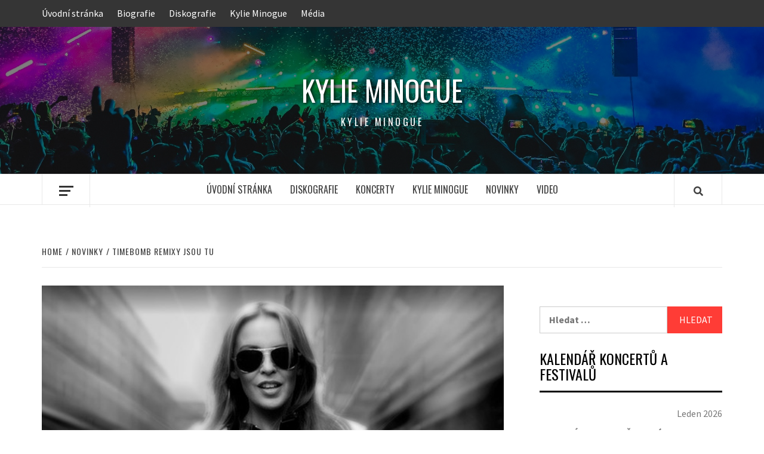

--- FILE ---
content_type: text/html; charset=UTF-8
request_url: https://www.kylie-minogue.cz/novinky/timebomb-remixy-jsou-tu/
body_size: 19384
content:
<!doctype html>
<html dir="ltr" lang="cs" prefix="og: https://ogp.me/ns#">
<head>
    <meta charset="UTF-8">
    <meta name="viewport" content="width=device-width, initial-scale=1">
    <link rel="profile" href="https://gmpg.org/xfn/11">

    <title>Timebomb remixy jsou tu | Kylie Minogue</title><link rel="preload" data-rocket-preload as="style" href="https://fonts.googleapis.com/css?family=Oswald%3A300%2C400%2C700%7CSource%20Sans%20Pro%3A400%2C400i%2C700%2C700i&#038;subset=latin%2Clatin-ext&#038;display=swap" /><link rel="stylesheet" href="https://fonts.googleapis.com/css?family=Oswald%3A300%2C400%2C700%7CSource%20Sans%20Pro%3A400%2C400i%2C700%2C700i&#038;subset=latin%2Clatin-ext&#038;display=swap" media="print" onload="this.media='all'" /><noscript><link rel="stylesheet" href="https://fonts.googleapis.com/css?family=Oswald%3A300%2C400%2C700%7CSource%20Sans%20Pro%3A400%2C400i%2C700%2C700i&#038;subset=latin%2Clatin-ext&#038;display=swap" /></noscript>
	<style>img:is([sizes="auto" i], [sizes^="auto," i]) { contain-intrinsic-size: 3000px 1500px }</style>
	
		<!-- All in One SEO 4.8.1.1 - aioseo.com -->
	<meta name="robots" content="max-image-preview:large" />
	<meta name="author" content="Miňonka"/>
	<link rel="canonical" href="https://www.kylie-minogue.cz/novinky/timebomb-remixy-jsou-tu/" />
	<meta name="generator" content="All in One SEO (AIOSEO) 4.8.1.1" />
		<meta property="og:locale" content="cs_CZ" />
		<meta property="og:site_name" content="Kylie Minogue | Kylie Minogue" />
		<meta property="og:type" content="article" />
		<meta property="og:title" content="Timebomb remixy jsou tu | Kylie Minogue" />
		<meta property="og:url" content="https://www.kylie-minogue.cz/novinky/timebomb-remixy-jsou-tu/" />
		<meta property="article:published_time" content="2012-07-26T02:42:55+00:00" />
		<meta property="article:modified_time" content="2012-09-01T22:39:48+00:00" />
		<meta name="twitter:card" content="summary" />
		<meta name="twitter:title" content="Timebomb remixy jsou tu | Kylie Minogue" />
		<script type="application/ld+json" class="aioseo-schema">
			{"@context":"https:\/\/schema.org","@graph":[{"@type":"Article","@id":"https:\/\/www.kylie-minogue.cz\/novinky\/timebomb-remixy-jsou-tu\/#article","name":"Timebomb remixy jsou tu | Kylie Minogue","headline":"Timebomb remixy jsou tu","author":{"@id":"https:\/\/www.kylie-minogue.cz\/author\/minonka\/#author"},"publisher":{"@id":"https:\/\/www.kylie-minogue.cz\/#organization"},"image":{"@type":"ImageObject","url":"https:\/\/www.kylie-minogue.cz\/files\/2012\/07\/Timebomb-Remixes.jpg","width":600,"height":600},"datePublished":"2012-07-26T02:42:55+00:00","dateModified":"2012-09-01T22:39:48+00:00","inLanguage":"cs-CZ","mainEntityOfPage":{"@id":"https:\/\/www.kylie-minogue.cz\/novinky\/timebomb-remixy-jsou-tu\/#webpage"},"isPartOf":{"@id":"https:\/\/www.kylie-minogue.cz\/novinky\/timebomb-remixy-jsou-tu\/#webpage"},"articleSection":"Novinky, Kylie Minogue, Timebomb (Remixes), Timebomb remixy, Timebomb remixy jsou tu"},{"@type":"BreadcrumbList","@id":"https:\/\/www.kylie-minogue.cz\/novinky\/timebomb-remixy-jsou-tu\/#breadcrumblist","itemListElement":[{"@type":"ListItem","@id":"https:\/\/www.kylie-minogue.cz\/#listItem","position":1,"name":"Dom\u016f","item":"https:\/\/www.kylie-minogue.cz\/","nextItem":{"@type":"ListItem","@id":"https:\/\/www.kylie-minogue.cz\/rubrika\/novinky\/#listItem","name":"Novinky"}},{"@type":"ListItem","@id":"https:\/\/www.kylie-minogue.cz\/rubrika\/novinky\/#listItem","position":2,"name":"Novinky","item":"https:\/\/www.kylie-minogue.cz\/rubrika\/novinky\/","nextItem":{"@type":"ListItem","@id":"https:\/\/www.kylie-minogue.cz\/novinky\/timebomb-remixy-jsou-tu\/#listItem","name":"Timebomb remixy jsou tu"},"previousItem":{"@type":"ListItem","@id":"https:\/\/www.kylie-minogue.cz\/#listItem","name":"Dom\u016f"}},{"@type":"ListItem","@id":"https:\/\/www.kylie-minogue.cz\/novinky\/timebomb-remixy-jsou-tu\/#listItem","position":3,"name":"Timebomb remixy jsou tu","previousItem":{"@type":"ListItem","@id":"https:\/\/www.kylie-minogue.cz\/rubrika\/novinky\/#listItem","name":"Novinky"}}]},{"@type":"Organization","@id":"https:\/\/www.kylie-minogue.cz\/#organization","name":"Kylie Minogue","description":"Kylie Minogue","url":"https:\/\/www.kylie-minogue.cz\/"},{"@type":"Person","@id":"https:\/\/www.kylie-minogue.cz\/author\/minonka\/#author","url":"https:\/\/www.kylie-minogue.cz\/author\/minonka\/","name":"Mi\u0148onka","image":{"@type":"ImageObject","@id":"https:\/\/www.kylie-minogue.cz\/novinky\/timebomb-remixy-jsou-tu\/#authorImage","url":"https:\/\/secure.gravatar.com\/avatar\/57df01d384a73996d94e283314f6879ecf1118198959d1df75ca32ab77677019?s=96&d=mm&r=g","width":96,"height":96,"caption":"Mi\u0148onka"}},{"@type":"WebPage","@id":"https:\/\/www.kylie-minogue.cz\/novinky\/timebomb-remixy-jsou-tu\/#webpage","url":"https:\/\/www.kylie-minogue.cz\/novinky\/timebomb-remixy-jsou-tu\/","name":"Timebomb remixy jsou tu | Kylie Minogue","inLanguage":"cs-CZ","isPartOf":{"@id":"https:\/\/www.kylie-minogue.cz\/#website"},"breadcrumb":{"@id":"https:\/\/www.kylie-minogue.cz\/novinky\/timebomb-remixy-jsou-tu\/#breadcrumblist"},"author":{"@id":"https:\/\/www.kylie-minogue.cz\/author\/minonka\/#author"},"creator":{"@id":"https:\/\/www.kylie-minogue.cz\/author\/minonka\/#author"},"image":{"@type":"ImageObject","url":"https:\/\/www.kylie-minogue.cz\/files\/2012\/07\/Timebomb-Remixes.jpg","@id":"https:\/\/www.kylie-minogue.cz\/novinky\/timebomb-remixy-jsou-tu\/#mainImage","width":600,"height":600},"primaryImageOfPage":{"@id":"https:\/\/www.kylie-minogue.cz\/novinky\/timebomb-remixy-jsou-tu\/#mainImage"},"datePublished":"2012-07-26T02:42:55+00:00","dateModified":"2012-09-01T22:39:48+00:00"},{"@type":"WebSite","@id":"https:\/\/www.kylie-minogue.cz\/#website","url":"https:\/\/www.kylie-minogue.cz\/","name":"Kylie Minogue","description":"Kylie Minogue","inLanguage":"cs-CZ","publisher":{"@id":"https:\/\/www.kylie-minogue.cz\/#organization"}}]}
		</script>
		<!-- All in One SEO -->

<link rel='dns-prefetch' href='//fonts.googleapis.com' />
<link href='https://fonts.gstatic.com' crossorigin rel='preconnect' />
<link rel="alternate" type="application/rss+xml" title="Kylie Minogue &raquo; RSS zdroj" href="https://www.kylie-minogue.cz/feed/" />
<link rel="alternate" type="text/calendar" title="Kylie Minogue &raquo; iCal zdroj" href="https://www.kylie-minogue.cz/events/?ical=1" />
<style id='wp-emoji-styles-inline-css' type='text/css'>

	img.wp-smiley, img.emoji {
		display: inline !important;
		border: none !important;
		box-shadow: none !important;
		height: 1em !important;
		width: 1em !important;
		margin: 0 0.07em !important;
		vertical-align: -0.1em !important;
		background: none !important;
		padding: 0 !important;
	}
</style>
<link rel='stylesheet' id='wp-block-library-css' href='https://www.kylie-minogue.cz/wp-includes/css/dist/block-library/style.min.css?ver=196b7fc288e94e876ed952094c0f3ca4' type='text/css' media='all' />
<style id='wp-block-library-theme-inline-css' type='text/css'>
.wp-block-audio :where(figcaption){color:#555;font-size:13px;text-align:center}.is-dark-theme .wp-block-audio :where(figcaption){color:#ffffffa6}.wp-block-audio{margin:0 0 1em}.wp-block-code{border:1px solid #ccc;border-radius:4px;font-family:Menlo,Consolas,monaco,monospace;padding:.8em 1em}.wp-block-embed :where(figcaption){color:#555;font-size:13px;text-align:center}.is-dark-theme .wp-block-embed :where(figcaption){color:#ffffffa6}.wp-block-embed{margin:0 0 1em}.blocks-gallery-caption{color:#555;font-size:13px;text-align:center}.is-dark-theme .blocks-gallery-caption{color:#ffffffa6}:root :where(.wp-block-image figcaption){color:#555;font-size:13px;text-align:center}.is-dark-theme :root :where(.wp-block-image figcaption){color:#ffffffa6}.wp-block-image{margin:0 0 1em}.wp-block-pullquote{border-bottom:4px solid;border-top:4px solid;color:currentColor;margin-bottom:1.75em}.wp-block-pullquote cite,.wp-block-pullquote footer,.wp-block-pullquote__citation{color:currentColor;font-size:.8125em;font-style:normal;text-transform:uppercase}.wp-block-quote{border-left:.25em solid;margin:0 0 1.75em;padding-left:1em}.wp-block-quote cite,.wp-block-quote footer{color:currentColor;font-size:.8125em;font-style:normal;position:relative}.wp-block-quote:where(.has-text-align-right){border-left:none;border-right:.25em solid;padding-left:0;padding-right:1em}.wp-block-quote:where(.has-text-align-center){border:none;padding-left:0}.wp-block-quote.is-large,.wp-block-quote.is-style-large,.wp-block-quote:where(.is-style-plain){border:none}.wp-block-search .wp-block-search__label{font-weight:700}.wp-block-search__button{border:1px solid #ccc;padding:.375em .625em}:where(.wp-block-group.has-background){padding:1.25em 2.375em}.wp-block-separator.has-css-opacity{opacity:.4}.wp-block-separator{border:none;border-bottom:2px solid;margin-left:auto;margin-right:auto}.wp-block-separator.has-alpha-channel-opacity{opacity:1}.wp-block-separator:not(.is-style-wide):not(.is-style-dots){width:100px}.wp-block-separator.has-background:not(.is-style-dots){border-bottom:none;height:1px}.wp-block-separator.has-background:not(.is-style-wide):not(.is-style-dots){height:2px}.wp-block-table{margin:0 0 1em}.wp-block-table td,.wp-block-table th{word-break:normal}.wp-block-table :where(figcaption){color:#555;font-size:13px;text-align:center}.is-dark-theme .wp-block-table :where(figcaption){color:#ffffffa6}.wp-block-video :where(figcaption){color:#555;font-size:13px;text-align:center}.is-dark-theme .wp-block-video :where(figcaption){color:#ffffffa6}.wp-block-video{margin:0 0 1em}:root :where(.wp-block-template-part.has-background){margin-bottom:0;margin-top:0;padding:1.25em 2.375em}
</style>
<style id='classic-theme-styles-inline-css' type='text/css'>
/*! This file is auto-generated */
.wp-block-button__link{color:#fff;background-color:#32373c;border-radius:9999px;box-shadow:none;text-decoration:none;padding:calc(.667em + 2px) calc(1.333em + 2px);font-size:1.125em}.wp-block-file__button{background:#32373c;color:#fff;text-decoration:none}
</style>
<style id='global-styles-inline-css' type='text/css'>
:root{--wp--preset--aspect-ratio--square: 1;--wp--preset--aspect-ratio--4-3: 4/3;--wp--preset--aspect-ratio--3-4: 3/4;--wp--preset--aspect-ratio--3-2: 3/2;--wp--preset--aspect-ratio--2-3: 2/3;--wp--preset--aspect-ratio--16-9: 16/9;--wp--preset--aspect-ratio--9-16: 9/16;--wp--preset--color--black: #000000;--wp--preset--color--cyan-bluish-gray: #abb8c3;--wp--preset--color--white: #ffffff;--wp--preset--color--pale-pink: #f78da7;--wp--preset--color--vivid-red: #cf2e2e;--wp--preset--color--luminous-vivid-orange: #ff6900;--wp--preset--color--luminous-vivid-amber: #fcb900;--wp--preset--color--light-green-cyan: #7bdcb5;--wp--preset--color--vivid-green-cyan: #00d084;--wp--preset--color--pale-cyan-blue: #8ed1fc;--wp--preset--color--vivid-cyan-blue: #0693e3;--wp--preset--color--vivid-purple: #9b51e0;--wp--preset--gradient--vivid-cyan-blue-to-vivid-purple: linear-gradient(135deg,rgba(6,147,227,1) 0%,rgb(155,81,224) 100%);--wp--preset--gradient--light-green-cyan-to-vivid-green-cyan: linear-gradient(135deg,rgb(122,220,180) 0%,rgb(0,208,130) 100%);--wp--preset--gradient--luminous-vivid-amber-to-luminous-vivid-orange: linear-gradient(135deg,rgba(252,185,0,1) 0%,rgba(255,105,0,1) 100%);--wp--preset--gradient--luminous-vivid-orange-to-vivid-red: linear-gradient(135deg,rgba(255,105,0,1) 0%,rgb(207,46,46) 100%);--wp--preset--gradient--very-light-gray-to-cyan-bluish-gray: linear-gradient(135deg,rgb(238,238,238) 0%,rgb(169,184,195) 100%);--wp--preset--gradient--cool-to-warm-spectrum: linear-gradient(135deg,rgb(74,234,220) 0%,rgb(151,120,209) 20%,rgb(207,42,186) 40%,rgb(238,44,130) 60%,rgb(251,105,98) 80%,rgb(254,248,76) 100%);--wp--preset--gradient--blush-light-purple: linear-gradient(135deg,rgb(255,206,236) 0%,rgb(152,150,240) 100%);--wp--preset--gradient--blush-bordeaux: linear-gradient(135deg,rgb(254,205,165) 0%,rgb(254,45,45) 50%,rgb(107,0,62) 100%);--wp--preset--gradient--luminous-dusk: linear-gradient(135deg,rgb(255,203,112) 0%,rgb(199,81,192) 50%,rgb(65,88,208) 100%);--wp--preset--gradient--pale-ocean: linear-gradient(135deg,rgb(255,245,203) 0%,rgb(182,227,212) 50%,rgb(51,167,181) 100%);--wp--preset--gradient--electric-grass: linear-gradient(135deg,rgb(202,248,128) 0%,rgb(113,206,126) 100%);--wp--preset--gradient--midnight: linear-gradient(135deg,rgb(2,3,129) 0%,rgb(40,116,252) 100%);--wp--preset--font-size--small: 13px;--wp--preset--font-size--medium: 20px;--wp--preset--font-size--large: 36px;--wp--preset--font-size--x-large: 42px;--wp--preset--spacing--20: 0.44rem;--wp--preset--spacing--30: 0.67rem;--wp--preset--spacing--40: 1rem;--wp--preset--spacing--50: 1.5rem;--wp--preset--spacing--60: 2.25rem;--wp--preset--spacing--70: 3.38rem;--wp--preset--spacing--80: 5.06rem;--wp--preset--shadow--natural: 6px 6px 9px rgba(0, 0, 0, 0.2);--wp--preset--shadow--deep: 12px 12px 50px rgba(0, 0, 0, 0.4);--wp--preset--shadow--sharp: 6px 6px 0px rgba(0, 0, 0, 0.2);--wp--preset--shadow--outlined: 6px 6px 0px -3px rgba(255, 255, 255, 1), 6px 6px rgba(0, 0, 0, 1);--wp--preset--shadow--crisp: 6px 6px 0px rgba(0, 0, 0, 1);}:root :where(.is-layout-flow) > :first-child{margin-block-start: 0;}:root :where(.is-layout-flow) > :last-child{margin-block-end: 0;}:root :where(.is-layout-flow) > *{margin-block-start: 24px;margin-block-end: 0;}:root :where(.is-layout-constrained) > :first-child{margin-block-start: 0;}:root :where(.is-layout-constrained) > :last-child{margin-block-end: 0;}:root :where(.is-layout-constrained) > *{margin-block-start: 24px;margin-block-end: 0;}:root :where(.is-layout-flex){gap: 24px;}:root :where(.is-layout-grid){gap: 24px;}body .is-layout-flex{display: flex;}.is-layout-flex{flex-wrap: wrap;align-items: center;}.is-layout-flex > :is(*, div){margin: 0;}body .is-layout-grid{display: grid;}.is-layout-grid > :is(*, div){margin: 0;}.has-black-color{color: var(--wp--preset--color--black) !important;}.has-cyan-bluish-gray-color{color: var(--wp--preset--color--cyan-bluish-gray) !important;}.has-white-color{color: var(--wp--preset--color--white) !important;}.has-pale-pink-color{color: var(--wp--preset--color--pale-pink) !important;}.has-vivid-red-color{color: var(--wp--preset--color--vivid-red) !important;}.has-luminous-vivid-orange-color{color: var(--wp--preset--color--luminous-vivid-orange) !important;}.has-luminous-vivid-amber-color{color: var(--wp--preset--color--luminous-vivid-amber) !important;}.has-light-green-cyan-color{color: var(--wp--preset--color--light-green-cyan) !important;}.has-vivid-green-cyan-color{color: var(--wp--preset--color--vivid-green-cyan) !important;}.has-pale-cyan-blue-color{color: var(--wp--preset--color--pale-cyan-blue) !important;}.has-vivid-cyan-blue-color{color: var(--wp--preset--color--vivid-cyan-blue) !important;}.has-vivid-purple-color{color: var(--wp--preset--color--vivid-purple) !important;}.has-black-background-color{background-color: var(--wp--preset--color--black) !important;}.has-cyan-bluish-gray-background-color{background-color: var(--wp--preset--color--cyan-bluish-gray) !important;}.has-white-background-color{background-color: var(--wp--preset--color--white) !important;}.has-pale-pink-background-color{background-color: var(--wp--preset--color--pale-pink) !important;}.has-vivid-red-background-color{background-color: var(--wp--preset--color--vivid-red) !important;}.has-luminous-vivid-orange-background-color{background-color: var(--wp--preset--color--luminous-vivid-orange) !important;}.has-luminous-vivid-amber-background-color{background-color: var(--wp--preset--color--luminous-vivid-amber) !important;}.has-light-green-cyan-background-color{background-color: var(--wp--preset--color--light-green-cyan) !important;}.has-vivid-green-cyan-background-color{background-color: var(--wp--preset--color--vivid-green-cyan) !important;}.has-pale-cyan-blue-background-color{background-color: var(--wp--preset--color--pale-cyan-blue) !important;}.has-vivid-cyan-blue-background-color{background-color: var(--wp--preset--color--vivid-cyan-blue) !important;}.has-vivid-purple-background-color{background-color: var(--wp--preset--color--vivid-purple) !important;}.has-black-border-color{border-color: var(--wp--preset--color--black) !important;}.has-cyan-bluish-gray-border-color{border-color: var(--wp--preset--color--cyan-bluish-gray) !important;}.has-white-border-color{border-color: var(--wp--preset--color--white) !important;}.has-pale-pink-border-color{border-color: var(--wp--preset--color--pale-pink) !important;}.has-vivid-red-border-color{border-color: var(--wp--preset--color--vivid-red) !important;}.has-luminous-vivid-orange-border-color{border-color: var(--wp--preset--color--luminous-vivid-orange) !important;}.has-luminous-vivid-amber-border-color{border-color: var(--wp--preset--color--luminous-vivid-amber) !important;}.has-light-green-cyan-border-color{border-color: var(--wp--preset--color--light-green-cyan) !important;}.has-vivid-green-cyan-border-color{border-color: var(--wp--preset--color--vivid-green-cyan) !important;}.has-pale-cyan-blue-border-color{border-color: var(--wp--preset--color--pale-cyan-blue) !important;}.has-vivid-cyan-blue-border-color{border-color: var(--wp--preset--color--vivid-cyan-blue) !important;}.has-vivid-purple-border-color{border-color: var(--wp--preset--color--vivid-purple) !important;}.has-vivid-cyan-blue-to-vivid-purple-gradient-background{background: var(--wp--preset--gradient--vivid-cyan-blue-to-vivid-purple) !important;}.has-light-green-cyan-to-vivid-green-cyan-gradient-background{background: var(--wp--preset--gradient--light-green-cyan-to-vivid-green-cyan) !important;}.has-luminous-vivid-amber-to-luminous-vivid-orange-gradient-background{background: var(--wp--preset--gradient--luminous-vivid-amber-to-luminous-vivid-orange) !important;}.has-luminous-vivid-orange-to-vivid-red-gradient-background{background: var(--wp--preset--gradient--luminous-vivid-orange-to-vivid-red) !important;}.has-very-light-gray-to-cyan-bluish-gray-gradient-background{background: var(--wp--preset--gradient--very-light-gray-to-cyan-bluish-gray) !important;}.has-cool-to-warm-spectrum-gradient-background{background: var(--wp--preset--gradient--cool-to-warm-spectrum) !important;}.has-blush-light-purple-gradient-background{background: var(--wp--preset--gradient--blush-light-purple) !important;}.has-blush-bordeaux-gradient-background{background: var(--wp--preset--gradient--blush-bordeaux) !important;}.has-luminous-dusk-gradient-background{background: var(--wp--preset--gradient--luminous-dusk) !important;}.has-pale-ocean-gradient-background{background: var(--wp--preset--gradient--pale-ocean) !important;}.has-electric-grass-gradient-background{background: var(--wp--preset--gradient--electric-grass) !important;}.has-midnight-gradient-background{background: var(--wp--preset--gradient--midnight) !important;}.has-small-font-size{font-size: var(--wp--preset--font-size--small) !important;}.has-medium-font-size{font-size: var(--wp--preset--font-size--medium) !important;}.has-large-font-size{font-size: var(--wp--preset--font-size--large) !important;}.has-x-large-font-size{font-size: var(--wp--preset--font-size--x-large) !important;}
:root :where(.wp-block-pullquote){font-size: 1.5em;line-height: 1.6;}
</style>
<link data-minify="1" rel='stylesheet' id='font-awesome-v5-css' href='https://www.kylie-minogue.cz/wp-content/cache/min/18/wp-content/themes/elegant-magazine/assets/font-awesome-v5/css/fontawesome-all.min.css?ver=1708534445' type='text/css' media='all' />
<link data-minify="1" rel='stylesheet' id='bootstrap-css' href='https://www.kylie-minogue.cz/wp-content/cache/min/18/wp-content/themes/elegant-magazine/assets/bootstrap/css/bootstrap.min.css?ver=1708534445' type='text/css' media='all' />
<link rel='stylesheet' id='slick-css' href='https://www.kylie-minogue.cz/wp-content/themes/elegant-magazine/assets/slick/css/slick.min.css?ver=196b7fc288e94e876ed952094c0f3ca4' type='text/css' media='all' />
<link data-minify="1" rel='stylesheet' id='sidr-css' href='https://www.kylie-minogue.cz/wp-content/cache/min/18/wp-content/themes/elegant-magazine/assets/sidr/css/jquery.sidr.dark.css?ver=1708534445' type='text/css' media='all' />

<link data-minify="1" rel='stylesheet' id='elegant-magazine-style-css' href='https://www.kylie-minogue.cz/wp-content/cache/min/18/wp-content/themes/elegant-magazine/style.css?ver=1708534445' type='text/css' media='all' />
<style id='elegant-magazine-style-inline-css' type='text/css'>


                .top-masthead {
        background: #353535;
        }
        .top-masthead-overlay{
        background: rgba(53,53,53,0.75);
        }
        
                .top-masthead, .top-masthead a {
        color: #ffffff;

        }

    
        .elementor-template-full-width .elementor-section.elementor-section-full_width > .elementor-container,
        .elementor-template-full-width .elementor-section.elementor-section-boxed > .elementor-container{
            max-width: 1570px;
        }
        
</style>
<style id='akismet-widget-style-inline-css' type='text/css'>

			.a-stats {
				--akismet-color-mid-green: #357b49;
				--akismet-color-white: #fff;
				--akismet-color-light-grey: #f6f7f7;

				max-width: 350px;
				width: auto;
			}

			.a-stats * {
				all: unset;
				box-sizing: border-box;
			}

			.a-stats strong {
				font-weight: 600;
			}

			.a-stats a.a-stats__link,
			.a-stats a.a-stats__link:visited,
			.a-stats a.a-stats__link:active {
				background: var(--akismet-color-mid-green);
				border: none;
				box-shadow: none;
				border-radius: 8px;
				color: var(--akismet-color-white);
				cursor: pointer;
				display: block;
				font-family: -apple-system, BlinkMacSystemFont, 'Segoe UI', 'Roboto', 'Oxygen-Sans', 'Ubuntu', 'Cantarell', 'Helvetica Neue', sans-serif;
				font-weight: 500;
				padding: 12px;
				text-align: center;
				text-decoration: none;
				transition: all 0.2s ease;
			}

			/* Extra specificity to deal with TwentyTwentyOne focus style */
			.widget .a-stats a.a-stats__link:focus {
				background: var(--akismet-color-mid-green);
				color: var(--akismet-color-white);
				text-decoration: none;
			}

			.a-stats a.a-stats__link:hover {
				filter: brightness(110%);
				box-shadow: 0 4px 12px rgba(0, 0, 0, 0.06), 0 0 2px rgba(0, 0, 0, 0.16);
			}

			.a-stats .count {
				color: var(--akismet-color-white);
				display: block;
				font-size: 1.5em;
				line-height: 1.4;
				padding: 0 13px;
				white-space: nowrap;
			}
		
</style>
<script type="text/javascript" src="https://www.kylie-minogue.cz/wp-includes/js/jquery/jquery.min.js?ver=3.7.1" id="jquery-core-js" data-rocket-defer defer></script>
<script type="text/javascript" src="https://www.kylie-minogue.cz/wp-includes/js/jquery/jquery-migrate.min.js?ver=3.4.1" id="jquery-migrate-js" data-rocket-defer defer></script>
<link rel="https://api.w.org/" href="https://www.kylie-minogue.cz/wp-json/" /><link rel="alternate" title="JSON" type="application/json" href="https://www.kylie-minogue.cz/wp-json/wp/v2/posts/835" /><link rel="alternate" title="oEmbed (JSON)" type="application/json+oembed" href="https://www.kylie-minogue.cz/wp-json/oembed/1.0/embed?url=https%3A%2F%2Fwww.kylie-minogue.cz%2Fnovinky%2Ftimebomb-remixy-jsou-tu%2F" />
<link rel="alternate" title="oEmbed (XML)" type="text/xml+oembed" href="https://www.kylie-minogue.cz/wp-json/oembed/1.0/embed?url=https%3A%2F%2Fwww.kylie-minogue.cz%2Fnovinky%2Ftimebomb-remixy-jsou-tu%2F&#038;format=xml" />
<meta property="og:title" content="Timebomb remixy jsou tu" />
<meta property="og:type" content="article" />
<meta property="og:url" content="https://www.kylie-minogue.cz/novinky/timebomb-remixy-jsou-tu/" />
<meta property="og:description" content="Na iTunes jsou nyn&iacute; k dispozici v&scaron;echy remixy p&iacute;sně Timebomb. Takže nev&aacute;hejte a stahujte v&scaron;ech 6 verz&iacute; nejnověj&scaron;&iacute;ho hitu Kylie Minogue. Cel&yacute; pakl obsahuje tyto verze: Timebomb (Extended Version) Timebomb (Peter Rauholfer Remix) Timebomb (DADA Remix) Timebomb (Steve Redant &amp;amp; Phil Romano Remix) Timebomb (Style of Eye Remix) Timebomb (Italia3 Remix)" />
<meta property="og:site_name" content="Kylie Minogue" />
<meta property="og:locale" content="cs_CZ" />
<meta property="og:image" content="https://www.kylie-minogue.cz/files/2012/07/Timebomb-Remixes.jpg" />
<meta name="twitter:card" content="summary" />
<meta name="twitter:title" content="Timebomb remixy jsou tu" />
<meta name="twitter:description" content="Na iTunes jsou nyn&iacute; k dispozici v&scaron;echy remixy p&iacute;sně Timebomb. Takže nev&aacute;hejte a stahujte v&scaron;ech 6 verz&iacute; nejnověj&scaron;&iacute;ho hitu Kylie Minogue. Cel&yacute; pakl obsahuje tyto verze: Timebomb (Extended Version) Timebomb (Peter Rauholfer Remix) Timebomb (DADA Remix) Timebomb (Steve Redant &amp;amp; Phil Romano Remix) Timebomb (Style of Eye Remix) Timebomb (Italia3 Remix)" />
<meta name="twitter:image" content="https://www.kylie-minogue.cz/files/2012/07/Timebomb-Remixes.jpg" />
<meta name="tec-api-version" content="v1"><meta name="tec-api-origin" content="https://www.kylie-minogue.cz"><link rel="alternate" href="https://www.kylie-minogue.cz/wp-json/tribe/events/v1/" />        <style type="text/css">
                        .site-title a,
            .site-description {
                color: #000000;
            }

                    </style>
        		<style type="text/css" id="wp-custom-css">
			.entry-blog-thumbnail {
	width: 300px;
	float: left;
	margin-right: 20px;
	margin-bottom: 30px
}

.site-title a, .site-description {
    color: #ffffff;
}

article {
	clear: both;	
}

h2.entry-title {
	display: inline;
}		</style>
		<noscript><style id="rocket-lazyload-nojs-css">.rll-youtube-player, [data-lazy-src]{display:none !important;}</style></noscript>    
    <script async src="https://pagead2.googlesyndication.com/pagead/js/adsbygoogle.js?client=ca-pub-8163264102747806"
     crossorigin="anonymous"></script>    
<meta name="generator" content="WP Rocket 3.18.3" data-wpr-features="wpr_defer_js wpr_minify_js wpr_lazyload_images wpr_lazyload_iframes wpr_minify_css wpr_preload_links wpr_desktop" /></head>

<body data-rsssl=1 class="wp-singular post-template-default single single-post postid-835 single-format-standard wp-embed-responsive wp-theme-elegant-magazine tribe-no-js align-content-left disable-default-home-content">



<div data-rocket-location-hash="54257ff4dc2eb7aae68fa23eb5f11e06" id="page" class="site">
    <a class="skip-link screen-reader-text" href="#content">Skip to content</a>
            <div data-rocket-location-hash="00c51db781719fe2edb4dc65bdcff669" class="top-masthead ">
            <div data-rocket-location-hash="40f22408a88335a0945fffe944caafc3" class="container">
                <div class="row">
                                            <div class="col-xs-12 col-sm-12 col-md-8 device-center">
                                
                                <div class="top-navigation"><ul id="top-menu" class="menu"><li id="menu-item-850" class="menu-item menu-item-type-custom menu-item-object-custom menu-item-home menu-item-850"><a href="https://www.kylie-minogue.cz">Úvodní stránka</a></li>
<li id="menu-item-851" class="menu-item menu-item-type-post_type menu-item-object-page menu-item-851"><a href="https://www.kylie-minogue.cz/biografie/">Biografie</a></li>
<li id="menu-item-852" class="menu-item menu-item-type-post_type menu-item-object-page menu-item-852"><a href="https://www.kylie-minogue.cz/diskografie/">Diskografie</a></li>
<li id="menu-item-853" class="menu-item menu-item-type-post_type menu-item-object-page menu-item-853"><a href="https://www.kylie-minogue.cz/kylie-minogue/">Kylie Minogue</a></li>
<li id="menu-item-854" class="menu-item menu-item-type-post_type menu-item-object-page menu-item-854"><a href="https://www.kylie-minogue.cz/media/">Média</a></li>
</ul></div>                        </div>
                                                        </div>
            </div>
        </div> <!--    Topbar Ends-->
        <header data-rocket-location-hash="b30dfc7c3774a7a81ea8eff681db30ac" id="masthead" class="site-header">
                <div data-rocket-location-hash="e4477296d3872c06f612ae0b36ac033b" class="masthead-banner data-bg" data-background="https://www.kylie-minogue.cz/files/2021/01/xband-background.jpg">
            <div class="container">
                <div class="row">
                    <div class="col-md-12">
                        <div class="site-branding">
                                                            <p class="site-title font-family-1">
                                    <a href="https://www.kylie-minogue.cz/" rel="home">Kylie Minogue</a>
                                </p>
                            
                                                            <p class="site-description">Kylie Minogue</p>
                                                    </div>
                    </div>
                </div>
            </div>
        </div>
        <nav id="site-navigation" class="main-navigation">
            <div class="container">
                <div class="row">
                    <div class="col-md-12">
                        <div class="navigation-container">
                                                            <span class="offcanvas">
                                     <a href="#offcanvasCollapse" class="offcanvas-nav">
                                           <div class="offcanvas-menu">
                                               <span class="mbtn-top"></span>
                                               <span class="mbtn-mid"></span>
                                               <span class="mbtn-bot"></span>
                                           </div>
                                       </a>
                                </span>
                                                        <span class="af-search-click icon-search">
                                <a href="#"><i class="fa fa-search"></i></a>
                            </span>
                            <button class="toggle-menu" aria-controls="primary-menu">
                                <span class="screen-reader-text">Primary Menu</span>
                                 <i class="ham"></i>
                            </button>
                            <div class="menu main-menu"><ul id="primary-menu" class="menu"><li id="menu-item-855" class="menu-item menu-item-type-custom menu-item-object-custom menu-item-home menu-item-855"><a href="https://www.kylie-minogue.cz">Úvodní stránka</a></li>
<li id="menu-item-856" class="menu-item menu-item-type-taxonomy menu-item-object-category menu-item-856"><a href="https://www.kylie-minogue.cz/rubrika/diskografie/">Diskografie</a></li>
<li id="menu-item-857" class="menu-item menu-item-type-taxonomy menu-item-object-category menu-item-857"><a href="https://www.kylie-minogue.cz/rubrika/koncerty/">Koncerty</a></li>
<li id="menu-item-858" class="menu-item menu-item-type-taxonomy menu-item-object-category menu-item-858"><a href="https://www.kylie-minogue.cz/rubrika/kylie-minogue/">Kylie Minogue</a></li>
<li id="menu-item-859" class="menu-item menu-item-type-taxonomy menu-item-object-category current-post-ancestor current-menu-parent current-post-parent menu-item-859"><a href="https://www.kylie-minogue.cz/rubrika/novinky/">Novinky</a></li>
<li id="menu-item-860" class="menu-item menu-item-type-taxonomy menu-item-object-category menu-item-860"><a href="https://www.kylie-minogue.cz/rubrika/video/">Video</a></li>
</ul></div>                        </div>
                    </div>
                </div>
            </div>
        </nav>
    </header>

    <div data-rocket-location-hash="b9bdbc14468a0f04f9bfd539ddca1861" id="af-search-wrap">
        <div data-rocket-location-hash="fb3b1a5869f647ee81fe3eaf75043186" class="af-search-box table-block">
            <div class="table-block-child v-center text-center">
                <form role="search" method="get" class="search-form" action="https://www.kylie-minogue.cz/">
				<label>
					<span class="screen-reader-text">Vyhledávání</span>
					<input type="search" class="search-field" placeholder="Hledat &hellip;" value="" name="s" />
				</label>
				<input type="submit" class="search-submit" value="Hledat" />
			</form>            </div>
        </div>
        <div data-rocket-location-hash="8104cc83ccb650814995e7ea75fdff9b" class="af-search-close af-search-click">
            <span></span>
            <span></span>
        </div>
    </div>

        <div data-rocket-location-hash="3a9f64de0a160a860058aac6a4c5c613" id="content" class="site-content">
    

        <div data-rocket-location-hash="82b4144942fab4468e25ed6bdc6aa8d7" class="em-breadcrumbs font-family-1">
            <div class="container">
                <div class="row">
                    <div class="col-sm-12">
                        <div role="navigation" aria-label="Breadcrumbs" class="breadcrumb-trail breadcrumbs" itemprop="breadcrumb"><ul class="trail-items" itemscope itemtype="http://schema.org/BreadcrumbList"><meta name="numberOfItems" content="3" /><meta name="itemListOrder" content="Ascending" /><li itemprop="itemListElement" itemscope itemtype="http://schema.org/ListItem" class="trail-item trail-begin"><a href="https://www.kylie-minogue.cz/" rel="home" itemprop="item"><span itemprop="name">Home</span></a><meta itemprop="position" content="1" /></li><li itemprop="itemListElement" itemscope itemtype="http://schema.org/ListItem" class="trail-item"><a href="https://www.kylie-minogue.cz/rubrika/novinky/" itemprop="item"><span itemprop="name">Novinky</span></a><meta itemprop="position" content="2" /></li><li itemprop="itemListElement" itemscope itemtype="http://schema.org/ListItem" class="trail-item trail-end"><a href="https://www.kylie-minogue.cz/novinky/timebomb-remixy-jsou-tu/" itemprop="item"><span itemprop="name">Timebomb remixy jsou tu</span></a><meta itemprop="position" content="3" /></li></ul></div>                    </div>
                </div>
            </div>
        </div>


   
    <div data-rocket-location-hash="c8cb56b6bda46dad01b18ec92b44710b" id="primary" class="content-area">
        <main id="main" class="site-main">

                            <article id="post-835" class="post-835 post type-post status-publish format-standard has-post-thumbnail hentry category-novinky tag-kylie-minogue tag-timebomb-remixes tag-timebomb-remixy tag-timebomb-remixy-jsou-tu">
                    <header class="entry-header">
                    <div class="post-thumbnail full-width-image">
                    <img width="600" height="600" src="data:image/svg+xml,%3Csvg%20xmlns='http://www.w3.org/2000/svg'%20viewBox='0%200%20600%20600'%3E%3C/svg%3E" class="attachment-elegant-magazine-featured size-elegant-magazine-featured wp-post-image" alt="" decoding="async" fetchpriority="high" data-lazy-srcset="https://www.kylie-minogue.cz/files/2012/07/Timebomb-Remixes.jpg 600w, https://www.kylie-minogue.cz/files/2012/07/Timebomb-Remixes-300x300.jpg 300w, https://www.kylie-minogue.cz/files/2012/07/Timebomb-Remixes-150x150.jpg 150w, https://www.kylie-minogue.cz/files/2012/07/Timebomb-Remixes-50x50.jpg 50w" data-lazy-sizes="(max-width: 600px) 100vw, 600px" data-lazy-src="https://www.kylie-minogue.cz/files/2012/07/Timebomb-Remixes.jpg" /><noscript><img width="600" height="600" src="https://www.kylie-minogue.cz/files/2012/07/Timebomb-Remixes.jpg" class="attachment-elegant-magazine-featured size-elegant-magazine-featured wp-post-image" alt="" decoding="async" fetchpriority="high" srcset="https://www.kylie-minogue.cz/files/2012/07/Timebomb-Remixes.jpg 600w, https://www.kylie-minogue.cz/files/2012/07/Timebomb-Remixes-300x300.jpg 300w, https://www.kylie-minogue.cz/files/2012/07/Timebomb-Remixes-150x150.jpg 150w, https://www.kylie-minogue.cz/files/2012/07/Timebomb-Remixes-50x50.jpg 50w" sizes="(max-width: 600px) 100vw, 600px" /></noscript>                </div>
            
            <div class="header-details-wrapper">
        <div class="entry-header-details">
                                        <div class="figure-categories figure-categories-bg">
                                        <span class="cat-links"> <a href="https://www.kylie-minogue.cz/rubrika/novinky/" rel="category tag">Novinky</a></span>                </div>
                        <h1 class="entry-title">Timebomb remixy jsou tu</h1>                                        <div class="post-item-metadata entry-meta">
                            <span class="item-metadata posts-author">
            <span class="">By</span>
                           <a href="https://www.kylie-minogue.cz/author/minonka/">
                    Miňonka                </a>
               </span>
        <span class="">/</span>
        <span class="item-metadata posts-date">
            26.7.2012        </span>
                        </div>
                    </div>
    </div>
</header><!-- .entry-header -->





                    <div class="entry-content-wrap">
                                        <div class="entry-content">
                <p>Na<strong><a href="http://itunes.apple.com/cz/album/timebomb-remixes/id542767435?ls=1&amp;ign-mpt=uo%3D4"> iTunes</a></strong> jsou nyní k dispozici všechy remixy písně <strong>Timebomb</strong>. Takže neváhejte a stahujte všech 6 verzí nejnovějšího hitu <strong>Kylie Minogue</strong>.<br />
<span id="more-835"></span><br />
<strong>Celý pakl obsahuje tyto verze:</strong></p>
<ul>
<li><a href="http://kylie-minogue.xband.cz/files/2012/07/Timebomb-Remixes.jpg"><img decoding="async" class="alignright  wp-image-846" title="Timebomb-Remixes" src="data:image/svg+xml,%3Csvg%20xmlns='http://www.w3.org/2000/svg'%20viewBox='0%200%20232%20232'%3E%3C/svg%3E" alt="" width="232" height="232" data-lazy-srcset="https://www.kylie-minogue.cz/files/2012/07/Timebomb-Remixes-300x300.jpg 300w, https://www.kylie-minogue.cz/files/2012/07/Timebomb-Remixes-150x150.jpg 150w, https://www.kylie-minogue.cz/files/2012/07/Timebomb-Remixes-50x50.jpg 50w, https://www.kylie-minogue.cz/files/2012/07/Timebomb-Remixes.jpg 600w" data-lazy-sizes="(max-width: 232px) 100vw, 232px" data-lazy-src="https://kylie-minogue.xband.cz/files/2012/07/Timebomb-Remixes-300x300.jpg" /><noscript><img decoding="async" class="alignright  wp-image-846" title="Timebomb-Remixes" src="https://kylie-minogue.xband.cz/files/2012/07/Timebomb-Remixes-300x300.jpg" alt="" width="232" height="232" srcset="https://www.kylie-minogue.cz/files/2012/07/Timebomb-Remixes-300x300.jpg 300w, https://www.kylie-minogue.cz/files/2012/07/Timebomb-Remixes-150x150.jpg 150w, https://www.kylie-minogue.cz/files/2012/07/Timebomb-Remixes-50x50.jpg 50w, https://www.kylie-minogue.cz/files/2012/07/Timebomb-Remixes.jpg 600w" sizes="(max-width: 232px) 100vw, 232px" /></noscript></a>Timebomb (Extended Version)</li>
<li>Timebomb (Peter Rauholfer Remix)</li>
<li>Timebomb (DADA Remix)</li>
<li>Timebomb (Steve Redant &amp; Phil Romano Remix)</li>
<li>Timebomb (Style of Eye Remix)</li>
<li>Timebomb (Italia3 Remix)</li>
</ul>
                                    <div class="post-item-metadata entry-meta">
                        <span class="tags-links">Tags: <a href="https://www.kylie-minogue.cz/kategorie/kylie-minogue/" rel="tag">Kylie Minogue</a>, <a href="https://www.kylie-minogue.cz/kategorie/timebomb-remixes/" rel="tag">Timebomb (Remixes)</a>, <a href="https://www.kylie-minogue.cz/kategorie/timebomb-remixy/" rel="tag">Timebomb remixy</a>, <a href="https://www.kylie-minogue.cz/kategorie/timebomb-remixy-jsou-tu/" rel="tag">Timebomb remixy jsou tu</a></span>                    </div>
                                            </div><!-- .entry-content -->
            <footer class="entry-footer">
                            </footer>


    

<div class="em-reated-posts clearfix">
            <h2 class="related-title">
            Mohlo by tě taky zajímat        </h2>
        <ul>
                    <li>
                <h3 class="article-title"><a href="https://www.kylie-minogue.cz/kylie-minogue/kylie-odchazi-ze-souteze-the-voice/" rel="bookmark">Kylie odchází ze soutěže The Voice</a>
            </h3>                <div class="grid-item-metadata">
                            <span class="item-metadata posts-author">
            <span class="">By</span>
                           <a href="https://www.kylie-minogue.cz/author/minonka/">
                    Miňonka                </a>
               </span>
        <span class="">/</span>
        <span class="item-metadata posts-date">
            25.3.2014        </span>
                        </div>
            </li>
                    <li>
                <h3 class="article-title"><a href="https://www.kylie-minogue.cz/kylie-minogue/kylie-se-pripravuje-na-dokument-o-inxs/" rel="bookmark">Kylie se připravuje na dokument o INXS</a>
            </h3>                <div class="grid-item-metadata">
                            <span class="item-metadata posts-author">
            <span class="">By</span>
                           <a href="https://www.kylie-minogue.cz/author/minonka/">
                    Miňonka                </a>
               </span>
        <span class="">/</span>
        <span class="item-metadata posts-date">
            21.1.2014        </span>
                        </div>
            </li>
                    <li>
                <h3 class="article-title"><a href="https://www.kylie-minogue.cz/novinky/kylie-minogue-na-nove-desce-zazni-vitalitou-a-cerstvosti/" rel="bookmark">Kylie Minogue na nové desce zazní vitalitou a čerstvostí!</a>
            </h3>                <div class="grid-item-metadata">
                            <span class="item-metadata posts-author">
            <span class="">By</span>
                           <a href="https://www.kylie-minogue.cz/author/minonka/">
                    Miňonka                </a>
               </span>
        <span class="">/</span>
        <span class="item-metadata posts-date">
            16.1.2014        </span>
                        </div>
            </li>
                    <li>
                <h3 class="article-title"><a href="https://www.kylie-minogue.cz/novinky/kylie-bude-porotkyni-australskeho-hlasu/" rel="bookmark">Kylie bude porotkyní australského Hlasu</a>
            </h3>                <div class="grid-item-metadata">
                            <span class="item-metadata posts-author">
            <span class="">By</span>
                           <a href="https://www.kylie-minogue.cz/author/minonka/">
                    Miňonka                </a>
               </span>
        <span class="">/</span>
        <span class="item-metadata posts-date">
            3.12.2013        </span>
                        </div>
            </li>
                    <li>
                <h3 class="article-title"><a href="https://www.kylie-minogue.cz/novinky/kylie-minogue-ziskala-nejvyssi-australske-oceneni/" rel="bookmark">Kylie Minogue získala nejvyšší australské ocenění</a>
            </h3>                <div class="grid-item-metadata">
                            <span class="item-metadata posts-author">
            <span class="">By</span>
                           <a href="https://www.kylie-minogue.cz/author/minonka/">
                    Miňonka                </a>
               </span>
        <span class="">/</span>
        <span class="item-metadata posts-date">
            2.7.2013        </span>
                        </div>
            </li>
            </ul>
</div>



	<nav class="navigation post-navigation" aria-label="Příspěvky">
		<h2 class="screen-reader-text">Navigace pro příspěvek</h2>
		<div class="nav-links"><div class="nav-previous"><a href="https://www.kylie-minogue.cz/novinky/kylie-hlasi-dalsi-specialni-video/" rel="prev">Kylie hlásí další speciální video</a></div><div class="nav-next"><a href="https://www.kylie-minogue.cz/video/kylie-minogue-some-kind-of-bliss/" rel="next">Kylie Minogue &#8211; Some Kind of Bliss</a></div></div>
	</nav>                    </div>
                </article>
            
        </main><!-- #main -->
    </div><!-- #primary -->



<aside id="secondary" class="widget-area">
    <div class="theiaStickySidebar">
	    <div id="search-5" class="widget elegant-widget widget_search"><form role="search" method="get" class="search-form" action="https://www.kylie-minogue.cz/">
				<label>
					<span class="screen-reader-text">Vyhledávání</span>
					<input type="search" class="search-field" placeholder="Hledat &hellip;" value="" name="s" />
				</label>
				<input type="submit" class="search-submit" value="Hledat" />
			</form></div><div id="calendar-4" class="widget elegant-widget widget_calendar"><h2 class="widget-title widget-title-1"><span>Kalendář koncertů a festivalů</span></h2><div id="calendar_wrap" class="calendar_wrap"><table id="wp-calendar" class="wp-calendar-table">
	<caption>Leden 2026</caption>
	<thead>
	<tr>
		<th scope="col" aria-label="Pondělí">Po</th>
		<th scope="col" aria-label="Úterý">Út</th>
		<th scope="col" aria-label="Středa">St</th>
		<th scope="col" aria-label="Čtvrtek">Čt</th>
		<th scope="col" aria-label="Pátek">Pá</th>
		<th scope="col" aria-label="Sobota">So</th>
		<th scope="col" aria-label="Neděle">Ne</th>
	</tr>
	</thead>
	<tbody>
	<tr>
		<td colspan="3" class="pad">&nbsp;</td><td>1</td><td>2</td><td>3</td><td>4</td>
	</tr>
	<tr>
		<td>5</td><td>6</td><td>7</td><td>8</td><td>9</td><td>10</td><td>11</td>
	</tr>
	<tr>
		<td>12</td><td>13</td><td>14</td><td>15</td><td>16</td><td>17</td><td>18</td>
	</tr>
	<tr>
		<td>19</td><td>20</td><td id="today">21</td><td>22</td><td>23</td><td>24</td><td>25</td>
	</tr>
	<tr>
		<td>26</td><td>27</td><td>28</td><td>29</td><td>30</td><td>31</td>
		<td class="pad" colspan="1">&nbsp;</td>
	</tr>
	</tbody>
	</table><nav aria-label="Předchozí a další měsíce" class="wp-calendar-nav">
		<span class="wp-calendar-nav-prev"><a href="https://www.kylie-minogue.cz/2014/04/">&laquo; Dub</a></span>
		<span class="pad">&nbsp;</span>
		<span class="wp-calendar-nav-next">&nbsp;</span>
	</nav></div></div><div id="custom_html-3" class="widget_text widget elegant-widget widget_custom_html"><h2 class="widget-title widget-title-1"><span>Reklama</span></h2><div class="textwidget custom-html-widget"><!-- Revive Adserver Asynchronous JS Tag - Generated with Revive Adserver v5.0.4 -->
<ins data-revive-zoneid="95" data-revive-id="ebf1ffd0d429558f91f4b3bee806a397"></ins>
<script async src="//ad.iluze.com/www/delivery/asyncjs.php"></script></div></div><div id="tag_cloud-6" class="widget elegant-widget widget_tag_cloud"><h2 class="widget-title widget-title-1"><span>Štítky</span></h2><div class="tagcloud"><a href="https://www.kylie-minogue.cz/kategorie/better-the-devil-you-know/" class="tag-cloud-link tag-link-34 tag-link-position-1" style="font-size: 17.394736842105pt;" aria-label="Better the Devil You Know (22 položek)">Better the Devil You Know</a>
<a href="https://www.kylie-minogue.cz/kategorie/breathe/" class="tag-cloud-link tag-link-89 tag-link-position-2" style="font-size: 12.789473684211pt;" aria-label="Breathe (12 položek)">Breathe</a>
<a href="https://www.kylie-minogue.cz/kategorie/cant-get-you-out-of-my-head/" class="tag-cloud-link tag-link-150 tag-link-position-3" style="font-size: 14.078947368421pt;" aria-label="Can&#039;t Get You Out of My Head (14 položek)">Can&#039;t Get You Out of My Head</a>
<a href="https://www.kylie-minogue.cz/kategorie/celebration/" class="tag-cloud-link tag-link-60 tag-link-position-4" style="font-size: 10.763157894737pt;" aria-label="Celebration (9 položek)">Celebration</a>
<a href="https://www.kylie-minogue.cz/kategorie/closer/" class="tag-cloud-link tag-link-65 tag-link-position-5" style="font-size: 8pt;" aria-label="Closer (6 položek)">Closer</a>
<a href="https://www.kylie-minogue.cz/kategorie/come-into-my-world/" class="tag-cloud-link tag-link-154 tag-link-position-6" style="font-size: 11.5pt;" aria-label="Come Into My World (10 položek)">Come Into My World</a>
<a href="https://www.kylie-minogue.cz/kategorie/confide-in-me/" class="tag-cloud-link tag-link-75 tag-link-position-7" style="font-size: 16.657894736842pt;" aria-label="Confide in Me (20 položek)">Confide in Me</a>
<a href="https://www.kylie-minogue.cz/kategorie/cowboy-style/" class="tag-cloud-link tag-link-86 tag-link-position-8" style="font-size: 11.5pt;" aria-label="Cowboy Style (10 položek)">Cowboy Style</a>
<a href="https://www.kylie-minogue.cz/kategorie/did-it-again/" class="tag-cloud-link tag-link-88 tag-link-position-9" style="font-size: 13.526315789474pt;" aria-label="Did It Again (13 položek)">Did It Again</a>
<a href="https://www.kylie-minogue.cz/kategorie/dreams/" class="tag-cloud-link tag-link-96 tag-link-position-10" style="font-size: 8.9210526315789pt;" aria-label="Dreams (7 položek)">Dreams</a>
<a href="https://www.kylie-minogue.cz/kategorie/especially-for-you/" class="tag-cloud-link tag-link-55 tag-link-position-11" style="font-size: 11.5pt;" aria-label="Especially for You (10 položek)">Especially for You</a>
<a href="https://www.kylie-minogue.cz/kategorie/finer-feelings/" class="tag-cloud-link tag-link-47 tag-link-position-12" style="font-size: 12.789473684211pt;" aria-label="Finer Feelings (12 položek)">Finer Feelings</a>
<a href="https://www.kylie-minogue.cz/kategorie/give-me-just-a-little-more-time/" class="tag-cloud-link tag-link-45 tag-link-position-13" style="font-size: 9.8421052631579pt;" aria-label="Give Me Just a Little More Time (8 položek)">Give Me Just a Little More Time</a>
<a href="https://www.kylie-minogue.cz/kategorie/got-to-be-certain/" class="tag-cloud-link tag-link-13 tag-link-position-14" style="font-size: 10.763157894737pt;" aria-label="Got to Be Certain (9 položek)">Got to Be Certain</a>
<a href="https://www.kylie-minogue.cz/kategorie/hand-on-your-heart/" class="tag-cloud-link tag-link-22 tag-link-position-15" style="font-size: 14.078947368421pt;" aria-label="Hand on Your Heart (14 položek)">Hand on Your Heart</a>
<a href="https://www.kylie-minogue.cz/kategorie/i-believe-in-you/" class="tag-cloud-link tag-link-189 tag-link-position-16" style="font-size: 12.236842105263pt;" aria-label="I Believe in You (11 položek)">I Believe in You</a>
<a href="https://www.kylie-minogue.cz/kategorie/if-you-were-with-me-now/" class="tag-cloud-link tag-link-48 tag-link-position-17" style="font-size: 9.8421052631579pt;" aria-label="If You Were with Me Now (8 položek)">If You Were with Me Now</a>
<a href="https://www.kylie-minogue.cz/kategorie/in-your-eyes/" class="tag-cloud-link tag-link-155 tag-link-position-18" style="font-size: 12.236842105263pt;" aria-label="In Your Eyes (11 položek)">In Your Eyes</a>
<a href="https://www.kylie-minogue.cz/kategorie/i-should-be-so-lucky/" class="tag-cloud-link tag-link-9 tag-link-position-19" style="font-size: 16.657894736842pt;" aria-label="I Should Be So Lucky (20 položek)">I Should Be So Lucky</a>
<a href="https://www.kylie-minogue.cz/kategorie/its-no-secret/" class="tag-cloud-link tag-link-12 tag-link-position-20" style="font-size: 8.9210526315789pt;" aria-label="It&#039;s No Secret (7 položek)">It&#039;s No Secret</a>
<a href="https://www.kylie-minogue.cz/kategorie/je-ne-sais-pas-pourquoi/" class="tag-cloud-link tag-link-11 tag-link-position-21" style="font-size: 12.236842105263pt;" aria-label="Je Ne Sais Pas Pourquoi (11 položek)">Je Ne Sais Pas Pourquoi</a>
<a href="https://www.kylie-minogue.cz/kategorie/kids/" class="tag-cloud-link tag-link-139 tag-link-position-22" style="font-size: 11.5pt;" aria-label="Kids (10 položek)">Kids</a>
<a href="https://www.kylie-minogue.cz/kategorie/kylie/" class="tag-cloud-link tag-link-19 tag-link-position-23" style="font-size: 9.8421052631579pt;" aria-label="Kylie (8 položek)">Kylie</a>
<a href="https://www.kylie-minogue.cz/kategorie/kylie-minogue/" class="tag-cloud-link tag-link-386 tag-link-position-24" style="font-size: 22pt;" aria-label="Kylie Minogue (40 položek)">Kylie Minogue</a>
<a href="https://www.kylie-minogue.cz/kategorie/limbo/" class="tag-cloud-link tag-link-94 tag-link-position-25" style="font-size: 8.9210526315789pt;" aria-label="Limbo (7 položek)">Limbo</a>
<a href="https://www.kylie-minogue.cz/kategorie/love-at-first-sight/" class="tag-cloud-link tag-link-18 tag-link-position-26" style="font-size: 15.552631578947pt;" aria-label="Love at First Sight (17 položek)">Love at First Sight</a>
<a href="https://www.kylie-minogue.cz/kategorie/made-in-heaven/" class="tag-cloud-link tag-link-20 tag-link-position-27" style="font-size: 9.8421052631579pt;" aria-label="Made in Heaven (8 položek)">Made in Heaven</a>
<a href="https://www.kylie-minogue.cz/kategorie/never-too-late/" class="tag-cloud-link tag-link-24 tag-link-position-28" style="font-size: 11.5pt;" aria-label="Never Too Late (10 položek)">Never Too Late</a>
<a href="https://www.kylie-minogue.cz/kategorie/on-a-night-like-this/" class="tag-cloud-link tag-link-128 tag-link-position-29" style="font-size: 13.526315789474pt;" aria-label="On a Night Like This (13 položek)">On a Night Like This</a>
<a href="https://www.kylie-minogue.cz/kategorie/put-yourself-in-my-place/" class="tag-cloud-link tag-link-79 tag-link-position-30" style="font-size: 13.526315789474pt;" aria-label="Put Yourself in My Place (13 položek)">Put Yourself in My Place</a>
<a href="https://www.kylie-minogue.cz/kategorie/red-blooded-woman/" class="tag-cloud-link tag-link-175 tag-link-position-31" style="font-size: 8.9210526315789pt;" aria-label="Red Blooded Woman (7 položek)">Red Blooded Woman</a>
<a href="https://www.kylie-minogue.cz/kategorie/shocked/" class="tag-cloud-link tag-link-39 tag-link-position-32" style="font-size: 15pt;" aria-label="Shocked (16 položek)">Shocked</a>
<a href="https://www.kylie-minogue.cz/kategorie/slow/" class="tag-cloud-link tag-link-170 tag-link-position-33" style="font-size: 14.078947368421pt;" aria-label="Slow (14 položek)">Slow</a>
<a href="https://www.kylie-minogue.cz/kategorie/some-kind-of-bliss/" class="tag-cloud-link tag-link-87 tag-link-position-34" style="font-size: 12.236842105263pt;" aria-label="Some Kind of Bliss (11 položek)">Some Kind of Bliss</a>
<a href="https://www.kylie-minogue.cz/kategorie/spinning-around/" class="tag-cloud-link tag-link-127 tag-link-position-35" style="font-size: 13.526315789474pt;" aria-label="Spinning Around (13 položek)">Spinning Around</a>
<a href="https://www.kylie-minogue.cz/kategorie/step-back-in-time/" class="tag-cloud-link tag-link-35 tag-link-position-36" style="font-size: 14.078947368421pt;" aria-label="Step Back in Time (14 položek)">Step Back in Time</a>
<a href="https://www.kylie-minogue.cz/kategorie/tears-on-my-pillow/" class="tag-cloud-link tag-link-29 tag-link-position-37" style="font-size: 9.8421052631579pt;" aria-label="Tears on My Pillow (8 položek)">Tears on My Pillow</a>
<a href="https://www.kylie-minogue.cz/kategorie/the-loco-motion/" class="tag-cloud-link tag-link-10 tag-link-position-38" style="font-size: 16.289473684211pt;" aria-label="The Loco-Motion (19 položek)">The Loco-Motion</a>
<a href="https://www.kylie-minogue.cz/kategorie/too-far/" class="tag-cloud-link tag-link-85 tag-link-position-39" style="font-size: 12.236842105263pt;" aria-label="Too Far (11 položek)">Too Far</a>
<a href="https://www.kylie-minogue.cz/kategorie/turn-it-into-love/" class="tag-cloud-link tag-link-14 tag-link-position-40" style="font-size: 10.763157894737pt;" aria-label="Turn It into Love (9 položek)">Turn It into Love</a>
<a href="https://www.kylie-minogue.cz/kategorie/video-2/" class="tag-cloud-link tag-link-279 tag-link-position-41" style="font-size: 15.921052631579pt;" aria-label="video (18 položek)">video</a>
<a href="https://www.kylie-minogue.cz/kategorie/videoklip/" class="tag-cloud-link tag-link-280 tag-link-position-42" style="font-size: 15.921052631579pt;" aria-label="videoklip (18 položek)">videoklip</a>
<a href="https://www.kylie-minogue.cz/kategorie/what-do-i-have-to-do/" class="tag-cloud-link tag-link-36 tag-link-position-43" style="font-size: 15.921052631579pt;" aria-label="What Do I Have to Do (18 položek)">What Do I Have to Do</a>
<a href="https://www.kylie-minogue.cz/kategorie/word-is-out/" class="tag-cloud-link tag-link-44 tag-link-position-44" style="font-size: 9.8421052631579pt;" aria-label="Word Is Out (8 položek)">Word Is Out</a>
<a href="https://www.kylie-minogue.cz/kategorie/wouldnt-change-a-thing/" class="tag-cloud-link tag-link-23 tag-link-position-45" style="font-size: 11.5pt;" aria-label="Wouldn&#039;t Change a Thing (10 položek)">Wouldn&#039;t Change a Thing</a></div>
</div><div id="custom_html-4" class="widget_text widget elegant-widget widget_custom_html"><h2 class="widget-title widget-title-1"><span>Reklama</span></h2><div class="textwidget custom-html-widget"><!-- Revive Adserver Asynchronous JS Tag - Generated with Revive Adserver v5.0.4 -->
<ins data-revive-zoneid="95" data-revive-id="ebf1ffd0d429558f91f4b3bee806a397"></ins>
<script async src="//ad.iluze.com/www/delivery/asyncjs.php"></script></div></div><div id="modulodkazy-3" class="widget elegant-widget modulodkazy"><h2 class="widget-title widget-title-1"><span>Náš tip</span></h2></div><div id="modulodkazy-3" class="widget elegant-widget modulodkazy"><h2 class="widget-title widget-title-1"><span>Náš tip</span></h2></div>    </div>
</aside><!-- #secondary -->


</div>

    <div data-rocket-location-hash="b73242d0ee354e1c21dc141c21141263" id="sidr" class="primary-background">
        <a class="sidr-class-sidr-button-close" href="#sidr-nav"><i class="far primary-footer fa-window-close"></i></a>
        <div data-rocket-location-hash="f0cbeabc40240623357b7d8353ee9f29" id="categories-4" class="widget elegant-widget widget_categories"><h2 class="widget-title widget-title-1"><span>Rubriky</span></h2>
			<ul>
					<li class="cat-item cat-item-3"><a href="https://www.kylie-minogue.cz/rubrika/diskografie/">Diskografie</a> (46)
</li>
	<li class="cat-item cat-item-6"><a href="https://www.kylie-minogue.cz/rubrika/koncerty/">Koncerty</a> (2)
</li>
	<li class="cat-item cat-item-4"><a href="https://www.kylie-minogue.cz/rubrika/kylie-minogue/">Kylie Minogue</a> (3)
</li>
	<li class="cat-item cat-item-7"><a href="https://www.kylie-minogue.cz/rubrika/novinky/">Novinky</a> (15)
</li>
	<li class="cat-item cat-item-8"><a href="https://www.kylie-minogue.cz/rubrika/slideshow/">Slideshow</a> (44)
</li>
	<li class="cat-item cat-item-5"><a href="https://www.kylie-minogue.cz/rubrika/video/">Video</a> (25)
</li>
			</ul>

			</div>    </div>


<footer class="site-footer">
        <div class="primary-footer">
        <div class="container">
            <div class="row">
                <div class="col-sm-12">
                    <div class="row">
                                                            <div class="primary-footer-area footer-first-widgets-section col-md-4 col-sm-12">
                                    <section class="widget-area">
                                            <div id="elegant_magazine_tabbed_posts-3" class="widget elegant-widget elegant_magazine_tabbed_posts_widget">            <div class="tabbed-container">
                <div class="tabbed-head">
                    <ul class="nav nav-tabs af-tabs" role="tablist">
                        <li role="presentation" class="tab tab-popular active">
                            <a href="#tabbed-3-popular"
                               aria-controls="Popular" role="tab"
                               data-toggle="tab" class="font-family-1">
                                Populární                            </a>
                        </li>
                        <li class="tab tab-recent">
                            <a href="#tabbed-3-recent"
                               aria-controls="Recent" role="tab"
                               data-toggle="tab" class="font-family-1">
                                Nejnovější                            </a>
                        </li>
                                                    <li class="tab tab-categorised">
                                <a href="#tabbed-3-categorised"
                                   aria-controls="Categorised" role="tab"
                                   data-toggle="tab" class="font-family-1">
                                    Videoklipy                                </a>
                            </li>
                                            </ul>
                </div>
                <div class="tab-content">
                    <div id="tabbed-3-popular" role="tabpanel" class="tab-pane active">
                        <ul class="article-item article-list-item article-tabbed-list article-item-left">                    <li class="full-item clearfix">
                        <div class="base-border">
                            <div class="row-sm align-items-center">
                                                                                                    <div class="col col-four col-image">
                                        <div class="tab-article-image">
                                            <a href="https://www.kylie-minogue.cz/video/kylie-minogue-i-should-be-so-lucky/" class="post-thumb">
                                                <img src="data:image/svg+xml,%3Csvg%20xmlns='http://www.w3.org/2000/svg'%20viewBox='0%200%200%200'%3E%3C/svg%3E" data-lazy-src="https://www.kylie-minogue.cz/files/2011/05/lucky3a.jpg"/><noscript><img src="https://www.kylie-minogue.cz/files/2011/05/lucky3a.jpg"/></noscript>
                                            </a>
                                        </div>
                                    </div>
                                                                <div class="full-item-details col col-details col-six">
                                    <div class="full-item-metadata primary-font">
                                        <div class="figure-categories figure-categories-2">
                                            <span class="cat-links"> <a href="https://www.kylie-minogue.cz/rubrika/video/" rel="category tag">Video</a></span>                                        </div>
                                    </div>
                                    <div class="full-item-content">
                                        <h3 class="article-title article-title-2">
                                            <a href="https://www.kylie-minogue.cz/video/kylie-minogue-i-should-be-so-lucky/">
                                                Kylie Minogue &#8211; I Should Be So Lucky                                            </a>
                                        </h3>
                                        <div class="grid-item-metadata">
                                            <div class='em-post-format'><i class='fas fa-film'></i></div>                                                    <span class="item-metadata posts-author">
            <span class="">By</span>
                           <a href="https://www.kylie-minogue.cz/author/minonka/">
                    Miňonka                </a>
               </span>
        <span class="">/</span>
        <span class="item-metadata posts-date">
            30.5.2011        </span>
        
                                        </div>
                                                                            </div>
                                </div>
                            </div>
                        </div>
                    </li>
                                    <li class="full-item clearfix">
                        <div class="base-border">
                            <div class="row-sm align-items-center">
                                                                                                    <div class="col col-four col-image">
                                        <div class="tab-article-image">
                                            <a href="https://www.kylie-minogue.cz/diskografie/kylie/" class="post-thumb">
                                                <img src="data:image/svg+xml,%3Csvg%20xmlns='http://www.w3.org/2000/svg'%20viewBox='0%200%200%200'%3E%3C/svg%3E" data-lazy-src="https://www.kylie-minogue.cz/files/2011/05/kylie2.jpg"/><noscript><img src="https://www.kylie-minogue.cz/files/2011/05/kylie2.jpg"/></noscript>
                                            </a>
                                        </div>
                                    </div>
                                                                <div class="full-item-details col col-details col-six">
                                    <div class="full-item-metadata primary-font">
                                        <div class="figure-categories figure-categories-2">
                                            <span class="cat-links"> <a href="https://www.kylie-minogue.cz/rubrika/diskografie/" rel="category tag">Diskografie</a>/<a href="https://www.kylie-minogue.cz/rubrika/slideshow/" rel="category tag">Slideshow</a></span>                                        </div>
                                    </div>
                                    <div class="full-item-content">
                                        <h3 class="article-title article-title-2">
                                            <a href="https://www.kylie-minogue.cz/diskografie/kylie/">
                                                Kylie (1988)                                            </a>
                                        </h3>
                                        <div class="grid-item-metadata">
                                                                                                <span class="item-metadata posts-author">
            <span class="">By</span>
                           <a href="https://www.kylie-minogue.cz/author/minonka/">
                    Miňonka                </a>
               </span>
        <span class="">/</span>
        <span class="item-metadata posts-date">
            30.5.2011        </span>
        
                                        </div>
                                                                            </div>
                                </div>
                            </div>
                        </div>
                    </li>
                                    <li class="full-item clearfix">
                        <div class="base-border">
                            <div class="row-sm align-items-center">
                                                                                                    <div class="col col-four col-image">
                                        <div class="tab-article-image">
                                            <a href="https://www.kylie-minogue.cz/diskografie/the-kylie-collection/" class="post-thumb">
                                                <img src="data:image/svg+xml,%3Csvg%20xmlns='http://www.w3.org/2000/svg'%20viewBox='0%200%200%200'%3E%3C/svg%3E" data-lazy-src="https://www.kylie-minogue.cz/files/2011/05/the-collection2.jpg"/><noscript><img src="https://www.kylie-minogue.cz/files/2011/05/the-collection2.jpg"/></noscript>
                                            </a>
                                        </div>
                                    </div>
                                                                <div class="full-item-details col col-details col-six">
                                    <div class="full-item-metadata primary-font">
                                        <div class="figure-categories figure-categories-2">
                                            <span class="cat-links"> <a href="https://www.kylie-minogue.cz/rubrika/diskografie/" rel="category tag">Diskografie</a>/<a href="https://www.kylie-minogue.cz/rubrika/slideshow/" rel="category tag">Slideshow</a></span>                                        </div>
                                    </div>
                                    <div class="full-item-content">
                                        <h3 class="article-title article-title-2">
                                            <a href="https://www.kylie-minogue.cz/diskografie/the-kylie-collection/">
                                                The Kylie Collection (1988)                                            </a>
                                        </h3>
                                        <div class="grid-item-metadata">
                                                                                                <span class="item-metadata posts-author">
            <span class="">By</span>
                           <a href="https://www.kylie-minogue.cz/author/minonka/">
                    Miňonka                </a>
               </span>
        <span class="">/</span>
        <span class="item-metadata posts-date">
            30.5.2011        </span>
        
                                        </div>
                                                                            </div>
                                </div>
                            </div>
                        </div>
                    </li>
                                    <li class="full-item clearfix">
                        <div class="base-border">
                            <div class="row-sm align-items-center">
                                                                                                    <div class="col col-four col-image">
                                        <div class="tab-article-image">
                                            <a href="https://www.kylie-minogue.cz/video/kylie-minogue-slow/" class="post-thumb">
                                                <img src="data:image/svg+xml,%3Csvg%20xmlns='http://www.w3.org/2000/svg'%20viewBox='0%200%200%200'%3E%3C/svg%3E" data-lazy-src="https://www.kylie-minogue.cz/files/2011/06/slow3a.jpg"/><noscript><img src="https://www.kylie-minogue.cz/files/2011/06/slow3a.jpg"/></noscript>
                                            </a>
                                        </div>
                                    </div>
                                                                <div class="full-item-details col col-details col-six">
                                    <div class="full-item-metadata primary-font">
                                        <div class="figure-categories figure-categories-2">
                                            <span class="cat-links"> <a href="https://www.kylie-minogue.cz/rubrika/video/" rel="category tag">Video</a></span>                                        </div>
                                    </div>
                                    <div class="full-item-content">
                                        <h3 class="article-title article-title-2">
                                            <a href="https://www.kylie-minogue.cz/video/kylie-minogue-slow/">
                                                Kylie Minogue &#8211; Slow                                            </a>
                                        </h3>
                                        <div class="grid-item-metadata">
                                            <div class='em-post-format'><i class='fas fa-film'></i></div>                                                    <span class="item-metadata posts-author">
            <span class="">By</span>
                           <a href="https://www.kylie-minogue.cz/author/minonka/">
                    Miňonka                </a>
               </span>
        <span class="">/</span>
        <span class="item-metadata posts-date">
            8.6.2011        </span>
        
                                        </div>
                                                                            </div>
                                </div>
                            </div>
                        </div>
                    </li>
                                    <li class="full-item clearfix">
                        <div class="base-border">
                            <div class="row-sm align-items-center">
                                                                                                    <div class="col col-four col-image">
                                        <div class="tab-article-image">
                                            <a href="https://www.kylie-minogue.cz/video/kylie-minogue-speakerphone/" class="post-thumb">
                                                <img src="data:image/svg+xml,%3Csvg%20xmlns='http://www.w3.org/2000/svg'%20viewBox='0%200%200%200'%3E%3C/svg%3E" data-lazy-src="https://www.kylie-minogue.cz/files/2011/06/speaker3a.jpg"/><noscript><img src="https://www.kylie-minogue.cz/files/2011/06/speaker3a.jpg"/></noscript>
                                            </a>
                                        </div>
                                    </div>
                                                                <div class="full-item-details col col-details col-six">
                                    <div class="full-item-metadata primary-font">
                                        <div class="figure-categories figure-categories-2">
                                            <span class="cat-links"> <a href="https://www.kylie-minogue.cz/rubrika/video/" rel="category tag">Video</a></span>                                        </div>
                                    </div>
                                    <div class="full-item-content">
                                        <h3 class="article-title article-title-2">
                                            <a href="https://www.kylie-minogue.cz/video/kylie-minogue-speakerphone/">
                                                Kylie Minogue &#8211; Speakerphone                                            </a>
                                        </h3>
                                        <div class="grid-item-metadata">
                                            <div class='em-post-format'><i class='fas fa-film'></i></div>                                                    <span class="item-metadata posts-author">
            <span class="">By</span>
                           <a href="https://www.kylie-minogue.cz/author/minonka/">
                    Miňonka                </a>
               </span>
        <span class="">/</span>
        <span class="item-metadata posts-date">
            8.6.2011        </span>
        
                                        </div>
                                                                            </div>
                                </div>
                            </div>
                        </div>
                    </li>
                </ul>                    </div>
                    <div id="tabbed-3-recent" role="tabpanel" class="tab-pane">
                        <ul class="article-item article-list-item article-tabbed-list article-item-left">                    <li class="full-item clearfix">
                        <div class="base-border">
                            <div class="row-sm align-items-center">
                                                                                                    <div class="col col-four col-image">
                                        <div class="tab-article-image">
                                            <a href="https://www.kylie-minogue.cz/kylie-minogue/kylie-prijede-do-prahy/" class="post-thumb">
                                                <img src="data:image/svg+xml,%3Csvg%20xmlns='http://www.w3.org/2000/svg'%20viewBox='0%200%200%200'%3E%3C/svg%3E" data-lazy-src="https://www.kylie-minogue.cz/files/2014/04/KissMeOnceTour-300x200.jpg"/><noscript><img src="https://www.kylie-minogue.cz/files/2014/04/KissMeOnceTour-300x200.jpg"/></noscript>
                                            </a>
                                        </div>
                                    </div>
                                                                <div class="full-item-details col col-details col-six">
                                    <div class="full-item-metadata primary-font">
                                        <div class="figure-categories figure-categories-2">
                                            <span class="cat-links"> <a href="https://www.kylie-minogue.cz/rubrika/koncerty/" rel="category tag">Koncerty</a>/<a href="https://www.kylie-minogue.cz/rubrika/kylie-minogue/" rel="category tag">Kylie Minogue</a></span>                                        </div>
                                    </div>
                                    <div class="full-item-content">
                                        <h3 class="article-title article-title-2">
                                            <a href="https://www.kylie-minogue.cz/kylie-minogue/kylie-prijede-do-prahy/">
                                                Kylie přijede do Prahy!                                            </a>
                                        </h3>
                                        <div class="grid-item-metadata">
                                                                                                <span class="item-metadata posts-author">
            <span class="">By</span>
                           <a href="https://www.kylie-minogue.cz/author/minonka/">
                    Miňonka                </a>
               </span>
        <span class="">/</span>
        <span class="item-metadata posts-date">
            22.4.2014        </span>
        
                                        </div>
                                                                            </div>
                                </div>
                            </div>
                        </div>
                    </li>
                                    <li class="full-item clearfix">
                        <div class="base-border">
                            <div class="row-sm align-items-center">
                                                                                                    <div class="col col-four col-image">
                                        <div class="tab-article-image">
                                            <a href="https://www.kylie-minogue.cz/kylie-minogue/kylie-odchazi-ze-souteze-the-voice/" class="post-thumb">
                                                <img src="data:image/svg+xml,%3Csvg%20xmlns='http://www.w3.org/2000/svg'%20viewBox='0%200%200%200'%3E%3C/svg%3E" data-lazy-src="https://www.kylie-minogue.cz/files/2013/12/Voice.jpg"/><noscript><img src="https://www.kylie-minogue.cz/files/2013/12/Voice.jpg"/></noscript>
                                            </a>
                                        </div>
                                    </div>
                                                                <div class="full-item-details col col-details col-six">
                                    <div class="full-item-metadata primary-font">
                                        <div class="figure-categories figure-categories-2">
                                            <span class="cat-links"> <a href="https://www.kylie-minogue.cz/rubrika/kylie-minogue/" rel="category tag">Kylie Minogue</a>/<a href="https://www.kylie-minogue.cz/rubrika/novinky/" rel="category tag">Novinky</a></span>                                        </div>
                                    </div>
                                    <div class="full-item-content">
                                        <h3 class="article-title article-title-2">
                                            <a href="https://www.kylie-minogue.cz/kylie-minogue/kylie-odchazi-ze-souteze-the-voice/">
                                                Kylie odchází ze soutěže The Voice                                            </a>
                                        </h3>
                                        <div class="grid-item-metadata">
                                                                                                <span class="item-metadata posts-author">
            <span class="">By</span>
                           <a href="https://www.kylie-minogue.cz/author/minonka/">
                    Miňonka                </a>
               </span>
        <span class="">/</span>
        <span class="item-metadata posts-date">
            25.3.2014        </span>
        
                                        </div>
                                                                            </div>
                                </div>
                            </div>
                        </div>
                    </li>
                                    <li class="full-item clearfix">
                        <div class="base-border">
                            <div class="row-sm align-items-center">
                                                                                                    <div class="col col-four col-image">
                                        <div class="tab-article-image">
                                            <a href="https://www.kylie-minogue.cz/diskografie/kiss-me-once/" class="post-thumb">
                                                <img src="data:image/svg+xml,%3Csvg%20xmlns='http://www.w3.org/2000/svg'%20viewBox='0%200%200%200'%3E%3C/svg%3E" data-lazy-src="https://www.kylie-minogue.cz/files/2014/02/KissMe2-300x200.png"/><noscript><img src="https://www.kylie-minogue.cz/files/2014/02/KissMe2-300x200.png"/></noscript>
                                            </a>
                                        </div>
                                    </div>
                                                                <div class="full-item-details col col-details col-six">
                                    <div class="full-item-metadata primary-font">
                                        <div class="figure-categories figure-categories-2">
                                            <span class="cat-links"> <a href="https://www.kylie-minogue.cz/rubrika/diskografie/" rel="category tag">Diskografie</a></span>                                        </div>
                                    </div>
                                    <div class="full-item-content">
                                        <h3 class="article-title article-title-2">
                                            <a href="https://www.kylie-minogue.cz/diskografie/kiss-me-once/">
                                                Kiss Me Once (2014)                                            </a>
                                        </h3>
                                        <div class="grid-item-metadata">
                                                                                                <span class="item-metadata posts-author">
            <span class="">By</span>
                           <a href="https://www.kylie-minogue.cz/author/minonka/">
                    Miňonka                </a>
               </span>
        <span class="">/</span>
        <span class="item-metadata posts-date">
            8.2.2014        </span>
        
                                        </div>
                                                                            </div>
                                </div>
                            </div>
                        </div>
                    </li>
                                    <li class="full-item clearfix">
                        <div class="base-border">
                            <div class="row-sm align-items-center">
                                                                                                    <div class="col col-four col-image">
                                        <div class="tab-article-image">
                                            <a href="https://www.kylie-minogue.cz/video/kylie-into-the-blue/" class="post-thumb">
                                                <img src="data:image/svg+xml,%3Csvg%20xmlns='http://www.w3.org/2000/svg'%20viewBox='0%200%200%200'%3E%3C/svg%3E" data-lazy-src="https://www.kylie-minogue.cz/files/2014/02/Into-300x200.jpg"/><noscript><img src="https://www.kylie-minogue.cz/files/2014/02/Into-300x200.jpg"/></noscript>
                                            </a>
                                        </div>
                                    </div>
                                                                <div class="full-item-details col col-details col-six">
                                    <div class="full-item-metadata primary-font">
                                        <div class="figure-categories figure-categories-2">
                                            <span class="cat-links"> <a href="https://www.kylie-minogue.cz/rubrika/video/" rel="category tag">Video</a></span>                                        </div>
                                    </div>
                                    <div class="full-item-content">
                                        <h3 class="article-title article-title-2">
                                            <a href="https://www.kylie-minogue.cz/video/kylie-into-the-blue/">
                                                Kylie &#8211; Into The Blue                                            </a>
                                        </h3>
                                        <div class="grid-item-metadata">
                                            <div class='em-post-format'><i class='fas fa-film'></i></div>                                                    <span class="item-metadata posts-author">
            <span class="">By</span>
                           <a href="https://www.kylie-minogue.cz/author/minonka/">
                    Miňonka                </a>
               </span>
        <span class="">/</span>
        <span class="item-metadata posts-date">
            6.2.2014        </span>
        
                                        </div>
                                                                            </div>
                                </div>
                            </div>
                        </div>
                    </li>
                                    <li class="full-item clearfix">
                        <div class="base-border">
                            <div class="row-sm align-items-center">
                                                                                                    <div class="col col-four col-image">
                                        <div class="tab-article-image">
                                            <a href="https://www.kylie-minogue.cz/kylie-minogue/kylie-se-pripravuje-na-dokument-o-inxs/" class="post-thumb">
                                                <img src="data:image/svg+xml,%3Csvg%20xmlns='http://www.w3.org/2000/svg'%20viewBox='0%200%200%200'%3E%3C/svg%3E" data-lazy-src="https://www.kylie-minogue.cz/files/2012/09/Kylie-Minogue-On-a-Night-Like-This-300x200.jpg"/><noscript><img src="https://www.kylie-minogue.cz/files/2012/09/Kylie-Minogue-On-a-Night-Like-This-300x200.jpg"/></noscript>
                                            </a>
                                        </div>
                                    </div>
                                                                <div class="full-item-details col col-details col-six">
                                    <div class="full-item-metadata primary-font">
                                        <div class="figure-categories figure-categories-2">
                                            <span class="cat-links"> <a href="https://www.kylie-minogue.cz/rubrika/kylie-minogue/" rel="category tag">Kylie Minogue</a>/<a href="https://www.kylie-minogue.cz/rubrika/novinky/" rel="category tag">Novinky</a></span>                                        </div>
                                    </div>
                                    <div class="full-item-content">
                                        <h3 class="article-title article-title-2">
                                            <a href="https://www.kylie-minogue.cz/kylie-minogue/kylie-se-pripravuje-na-dokument-o-inxs/">
                                                Kylie se připravuje na dokument o INXS                                            </a>
                                        </h3>
                                        <div class="grid-item-metadata">
                                                                                                <span class="item-metadata posts-author">
            <span class="">By</span>
                           <a href="https://www.kylie-minogue.cz/author/minonka/">
                    Miňonka                </a>
               </span>
        <span class="">/</span>
        <span class="item-metadata posts-date">
            21.1.2014        </span>
        
                                        </div>
                                                                            </div>
                                </div>
                            </div>
                        </div>
                    </li>
                </ul>                    </div>
                                            <div id="tabbed-3-categorised" role="tabpanel" class="tab-pane">
                            <ul class="article-item article-list-item article-tabbed-list article-item-left">                    <li class="full-item clearfix">
                        <div class="base-border">
                            <div class="row-sm align-items-center">
                                                                                                    <div class="col col-four col-image">
                                        <div class="tab-article-image">
                                            <a href="https://www.kylie-minogue.cz/video/kylie-into-the-blue/" class="post-thumb">
                                                <img src="data:image/svg+xml,%3Csvg%20xmlns='http://www.w3.org/2000/svg'%20viewBox='0%200%200%200'%3E%3C/svg%3E" data-lazy-src="https://www.kylie-minogue.cz/files/2014/02/Into-300x200.jpg"/><noscript><img src="https://www.kylie-minogue.cz/files/2014/02/Into-300x200.jpg"/></noscript>
                                            </a>
                                        </div>
                                    </div>
                                                                <div class="full-item-details col col-details col-six">
                                    <div class="full-item-metadata primary-font">
                                        <div class="figure-categories figure-categories-2">
                                            <span class="cat-links"> <a href="https://www.kylie-minogue.cz/rubrika/video/" rel="category tag">Video</a></span>                                        </div>
                                    </div>
                                    <div class="full-item-content">
                                        <h3 class="article-title article-title-2">
                                            <a href="https://www.kylie-minogue.cz/video/kylie-into-the-blue/">
                                                Kylie &#8211; Into The Blue                                            </a>
                                        </h3>
                                        <div class="grid-item-metadata">
                                            <div class='em-post-format'><i class='fas fa-film'></i></div>                                                    <span class="item-metadata posts-author">
            <span class="">By</span>
                           <a href="https://www.kylie-minogue.cz/author/minonka/">
                    Miňonka                </a>
               </span>
        <span class="">/</span>
        <span class="item-metadata posts-date">
            6.2.2014        </span>
        
                                        </div>
                                                                            </div>
                                </div>
                            </div>
                        </div>
                    </li>
                                    <li class="full-item clearfix">
                        <div class="base-border">
                            <div class="row-sm align-items-center">
                                                                                                    <div class="col col-four col-image">
                                        <div class="tab-article-image">
                                            <a href="https://www.kylie-minogue.cz/video/kylie-minogue-skirt-video-s-texty/" class="post-thumb">
                                                <img src="data:image/svg+xml,%3Csvg%20xmlns='http://www.w3.org/2000/svg'%20viewBox='0%200%200%200'%3E%3C/svg%3E" data-lazy-src="https://www.kylie-minogue.cz/files/2013/07/skirt-300x200.jpg"/><noscript><img src="https://www.kylie-minogue.cz/files/2013/07/skirt-300x200.jpg"/></noscript>
                                            </a>
                                        </div>
                                    </div>
                                                                <div class="full-item-details col col-details col-six">
                                    <div class="full-item-metadata primary-font">
                                        <div class="figure-categories figure-categories-2">
                                            <span class="cat-links"> <a href="https://www.kylie-minogue.cz/rubrika/video/" rel="category tag">Video</a></span>                                        </div>
                                    </div>
                                    <div class="full-item-content">
                                        <h3 class="article-title article-title-2">
                                            <a href="https://www.kylie-minogue.cz/video/kylie-minogue-skirt-video-s-texty/">
                                                Kylie Minogue &#8211; Skirt (video s texty)                                            </a>
                                        </h3>
                                        <div class="grid-item-metadata">
                                            <div class='em-post-format'><i class='fas fa-film'></i></div>                                                    <span class="item-metadata posts-author">
            <span class="">By</span>
                           <a href="https://www.kylie-minogue.cz/author/minonka/">
                    Miňonka                </a>
               </span>
        <span class="">/</span>
        <span class="item-metadata posts-date">
            1.7.2013        </span>
        
                                        </div>
                                                                            </div>
                                </div>
                            </div>
                        </div>
                    </li>
                                    <li class="full-item clearfix">
                        <div class="base-border">
                            <div class="row-sm align-items-center">
                                                                                                    <div class="col col-four col-image">
                                        <div class="tab-article-image">
                                            <a href="https://www.kylie-minogue.cz/video/kylie-minogue-kids/" class="post-thumb">
                                                <img src="data:image/svg+xml,%3Csvg%20xmlns='http://www.w3.org/2000/svg'%20viewBox='0%200%200%200'%3E%3C/svg%3E" data-lazy-src="https://www.kylie-minogue.cz/files/2012/09/Robbie-Williams-Kylie-Minogue-kids-300x200.jpg"/><noscript><img src="https://www.kylie-minogue.cz/files/2012/09/Robbie-Williams-Kylie-Minogue-kids-300x200.jpg"/></noscript>
                                            </a>
                                        </div>
                                    </div>
                                                                <div class="full-item-details col col-details col-six">
                                    <div class="full-item-metadata primary-font">
                                        <div class="figure-categories figure-categories-2">
                                            <span class="cat-links"> <a href="https://www.kylie-minogue.cz/rubrika/video/" rel="category tag">Video</a></span>                                        </div>
                                    </div>
                                    <div class="full-item-content">
                                        <h3 class="article-title article-title-2">
                                            <a href="https://www.kylie-minogue.cz/video/kylie-minogue-kids/">
                                                Kylie Minogue &#8211; Kids                                            </a>
                                        </h3>
                                        <div class="grid-item-metadata">
                                            <div class='em-post-format'><i class='fas fa-film'></i></div>                                                    <span class="item-metadata posts-author">
            <span class="">By</span>
                           <a href="https://www.kylie-minogue.cz/author/minonka/">
                    Miňonka                </a>
               </span>
        <span class="">/</span>
        <span class="item-metadata posts-date">
            1.9.2012        </span>
        
                                        </div>
                                                                            </div>
                                </div>
                            </div>
                        </div>
                    </li>
                                    <li class="full-item clearfix">
                        <div class="base-border">
                            <div class="row-sm align-items-center">
                                                                                                    <div class="col col-four col-image">
                                        <div class="tab-article-image">
                                            <a href="https://www.kylie-minogue.cz/video/kylie-minogue-on-a-night-like-this/" class="post-thumb">
                                                <img src="data:image/svg+xml,%3Csvg%20xmlns='http://www.w3.org/2000/svg'%20viewBox='0%200%200%200'%3E%3C/svg%3E" data-lazy-src="https://www.kylie-minogue.cz/files/2012/09/Kylie-Minogue-On-a-Night-Like-This-300x200.jpg"/><noscript><img src="https://www.kylie-minogue.cz/files/2012/09/Kylie-Minogue-On-a-Night-Like-This-300x200.jpg"/></noscript>
                                            </a>
                                        </div>
                                    </div>
                                                                <div class="full-item-details col col-details col-six">
                                    <div class="full-item-metadata primary-font">
                                        <div class="figure-categories figure-categories-2">
                                            <span class="cat-links"> <a href="https://www.kylie-minogue.cz/rubrika/video/" rel="category tag">Video</a></span>                                        </div>
                                    </div>
                                    <div class="full-item-content">
                                        <h3 class="article-title article-title-2">
                                            <a href="https://www.kylie-minogue.cz/video/kylie-minogue-on-a-night-like-this/">
                                                Kylie Minogue &#8211; On a Night Like This                                            </a>
                                        </h3>
                                        <div class="grid-item-metadata">
                                            <div class='em-post-format'><i class='fas fa-film'></i></div>                                                    <span class="item-metadata posts-author">
            <span class="">By</span>
                           <a href="https://www.kylie-minogue.cz/author/minonka/">
                    Miňonka                </a>
               </span>
        <span class="">/</span>
        <span class="item-metadata posts-date">
            1.9.2012        </span>
        
                                        </div>
                                                                            </div>
                                </div>
                            </div>
                        </div>
                    </li>
                                    <li class="full-item clearfix">
                        <div class="base-border">
                            <div class="row-sm align-items-center">
                                                                                                    <div class="col col-four col-image">
                                        <div class="tab-article-image">
                                            <a href="https://www.kylie-minogue.cz/video/kylie-minogue-some-kind-of-bliss/" class="post-thumb">
                                                <img src="data:image/svg+xml,%3Csvg%20xmlns='http://www.w3.org/2000/svg'%20viewBox='0%200%200%200'%3E%3C/svg%3E" data-lazy-src="https://www.kylie-minogue.cz/files/2012/09/Kylie-Minogue-Some-Kind-of-Bliss-300x200.jpg"/><noscript><img src="https://www.kylie-minogue.cz/files/2012/09/Kylie-Minogue-Some-Kind-of-Bliss-300x200.jpg"/></noscript>
                                            </a>
                                        </div>
                                    </div>
                                                                <div class="full-item-details col col-details col-six">
                                    <div class="full-item-metadata primary-font">
                                        <div class="figure-categories figure-categories-2">
                                            <span class="cat-links"> <a href="https://www.kylie-minogue.cz/rubrika/video/" rel="category tag">Video</a></span>                                        </div>
                                    </div>
                                    <div class="full-item-content">
                                        <h3 class="article-title article-title-2">
                                            <a href="https://www.kylie-minogue.cz/video/kylie-minogue-some-kind-of-bliss/">
                                                Kylie Minogue &#8211; Some Kind of Bliss                                            </a>
                                        </h3>
                                        <div class="grid-item-metadata">
                                            <div class='em-post-format'><i class='fas fa-film'></i></div>                                                    <span class="item-metadata posts-author">
            <span class="">By</span>
                           <a href="https://www.kylie-minogue.cz/author/minonka/">
                    Miňonka                </a>
               </span>
        <span class="">/</span>
        <span class="item-metadata posts-date">
            1.9.2012        </span>
        
                                        </div>
                                                                            </div>
                                </div>
                            </div>
                        </div>
                    </li>
                </ul>                        </div>
                                    </div>
            </div>
            </div><div id="linkcat-2" class="widget elegant-widget widget_links"><h2 class="widget-title widget-title-1">Odkazy</h2>
	<ul class='xoxo blogroll'>
<li><a href="http://www.chrisbrown.cz/" title="Chris Brown">Chris Brown</a></li>
<li><a href="http://www.iglesias.cz/" title="Enrique Iglesias">Enrique Iglesias</a></li>
<li><a href="http://www.james-blunt.cz/" title="James Blunt">James Blunt</a></li>
<li><a href="http://www.justin-bieber.cz" title="Justin Bieber">Justin Bieber</a></li>
<li><a href="http://www.lady-gaga.cz/" title="Lady Gaga">Lady Gaga</a></li>
<li><a href="http://www.mariah-carey.cz" title="Mariah Carey">Mariah Carey</a></li>
<li><a href="http://xband.cz/" title="XBand &#8211; Hudební magazín">XBand</a></li>

	</ul>
</div>
                                    </section>
                                </div>
                            
                                                    <div class="primary-footer-area footer-second-widgets-section col-md-4 col-sm-12">
                                <section class="widget-area">
                                    <div id="linkcat-2" class="widget elegant-widget widget_links"><h2 class="widget-title widget-title-1">Odkazy</h2>
	<ul class='xoxo blogroll'>
<li><a href="http://www.chrisbrown.cz/" title="Chris Brown">Chris Brown</a></li>
<li><a href="http://www.iglesias.cz/" title="Enrique Iglesias">Enrique Iglesias</a></li>
<li><a href="http://www.james-blunt.cz/" title="James Blunt">James Blunt</a></li>
<li><a href="http://www.justin-bieber.cz" title="Justin Bieber">Justin Bieber</a></li>
<li><a href="http://www.lady-gaga.cz/" title="Lady Gaga">Lady Gaga</a></li>
<li><a href="http://www.mariah-carey.cz" title="Mariah Carey">Mariah Carey</a></li>
<li><a href="http://xband.cz/" title="XBand &#8211; Hudební magazín">XBand</a></li>

	</ul>
</div>
<div id="tag_cloud-4" class="widget elegant-widget widget_tag_cloud"><h2 class="widget-title widget-title-1">Rubriky</h2><div class="tagcloud"><a href="https://www.kylie-minogue.cz/rubrika/diskografie/" class="tag-cloud-link tag-link-3 tag-link-position-1" style="font-size: 22pt;" aria-label="Diskografie (46 položek)">Diskografie</a>
<a href="https://www.kylie-minogue.cz/rubrika/koncerty/" class="tag-cloud-link tag-link-6 tag-link-position-2" style="font-size: 8pt;" aria-label="Koncerty (2 položky)">Koncerty</a>
<a href="https://www.kylie-minogue.cz/rubrika/kylie-minogue/" class="tag-cloud-link tag-link-4 tag-link-position-3" style="font-size: 9.4117647058824pt;" aria-label="Kylie Minogue (3 položky)">Kylie Minogue</a>
<a href="https://www.kylie-minogue.cz/rubrika/novinky/" class="tag-cloud-link tag-link-7 tag-link-position-4" style="font-size: 16.470588235294pt;" aria-label="Novinky (15 položek)">Novinky</a>
<a href="https://www.kylie-minogue.cz/rubrika/slideshow/" class="tag-cloud-link tag-link-8 tag-link-position-5" style="font-size: 21.764705882353pt;" aria-label="Slideshow (44 položek)">Slideshow</a>
<a href="https://www.kylie-minogue.cz/rubrika/video/" class="tag-cloud-link tag-link-5 tag-link-position-6" style="font-size: 18.941176470588pt;" aria-label="Video (25 položek)">Video</a></div>
</div><div id="tag_cloud-4" class="widget elegant-widget widget_tag_cloud"><h2 class="widget-title widget-title-1">Rubriky</h2><div class="tagcloud"><a href="https://www.kylie-minogue.cz/rubrika/diskografie/" class="tag-cloud-link tag-link-3 tag-link-position-1" style="font-size: 22pt;" aria-label="Diskografie (46 položek)">Diskografie</a>
<a href="https://www.kylie-minogue.cz/rubrika/koncerty/" class="tag-cloud-link tag-link-6 tag-link-position-2" style="font-size: 8pt;" aria-label="Koncerty (2 položky)">Koncerty</a>
<a href="https://www.kylie-minogue.cz/rubrika/kylie-minogue/" class="tag-cloud-link tag-link-4 tag-link-position-3" style="font-size: 9.4117647058824pt;" aria-label="Kylie Minogue (3 položky)">Kylie Minogue</a>
<a href="https://www.kylie-minogue.cz/rubrika/novinky/" class="tag-cloud-link tag-link-7 tag-link-position-4" style="font-size: 16.470588235294pt;" aria-label="Novinky (15 položek)">Novinky</a>
<a href="https://www.kylie-minogue.cz/rubrika/slideshow/" class="tag-cloud-link tag-link-8 tag-link-position-5" style="font-size: 21.764705882353pt;" aria-label="Slideshow (44 položek)">Slideshow</a>
<a href="https://www.kylie-minogue.cz/rubrika/video/" class="tag-cloud-link tag-link-5 tag-link-position-6" style="font-size: 18.941176470588pt;" aria-label="Video (25 položek)">Video</a></div>
</div>                                </section>
                            </div>
                        
                                                    <div class="primary-footer-area footer-third-widgets-section col-md-4 col-sm-12">
                                <section class="widget-area">
                                    <div id="search-4" class="widget elegant-widget widget_search"><form role="search" method="get" class="search-form" action="https://www.kylie-minogue.cz/">
				<label>
					<span class="screen-reader-text">Vyhledávání</span>
					<input type="search" class="search-field" placeholder="Hledat &hellip;" value="" name="s" />
				</label>
				<input type="submit" class="search-submit" value="Hledat" />
			</form></div><div id="nav_menu-4" class="widget elegant-widget widget_nav_menu"><h2 class="widget-title widget-title-1">Kylie Minogue</h2><div class="menu-druhe-menu-container"><ul id="menu-druhe-menu" class="menu"><li class="menu-item menu-item-type-custom menu-item-object-custom menu-item-home menu-item-855"><a href="https://www.kylie-minogue.cz">Úvodní stránka</a></li>
<li class="menu-item menu-item-type-taxonomy menu-item-object-category menu-item-856"><a href="https://www.kylie-minogue.cz/rubrika/diskografie/">Diskografie</a></li>
<li class="menu-item menu-item-type-taxonomy menu-item-object-category menu-item-857"><a href="https://www.kylie-minogue.cz/rubrika/koncerty/">Koncerty</a></li>
<li class="menu-item menu-item-type-taxonomy menu-item-object-category menu-item-858"><a href="https://www.kylie-minogue.cz/rubrika/kylie-minogue/">Kylie Minogue</a></li>
<li class="menu-item menu-item-type-taxonomy menu-item-object-category current-post-ancestor current-menu-parent current-post-parent menu-item-859"><a href="https://www.kylie-minogue.cz/rubrika/novinky/">Novinky</a></li>
<li class="menu-item menu-item-type-taxonomy menu-item-object-category menu-item-860"><a href="https://www.kylie-minogue.cz/rubrika/video/">Video</a></li>
</ul></div></div>                                </section>
                            </div>
                                            </div>
                </div>
            </div>
        </div>
    </div>
        <div class="footer-logo-branding">
        <div class="container">
            <div class="row">
                <div class="col-sm-12">
                    <div class="footer-logo">
                        <div class="site-branding">
                                                        <h3 class="site-title font-family-1">
                                <a href="https://www.kylie-minogue.cz/" rel="home">Kylie Minogue</a>
                            </h3>
                                                            <p class="site-description">Kylie Minogue</p>
                                                        </div>
                    </div>
                </div>
            </div>
        </div>
    </div>
        <div class="secondary-footer">
        <div class="container">
            <div class="row">
                                    <div class="col-sm-12">
                        <div class="footer-nav-wrapper">
                        <div class="footer-navigation"><ul id="footer-menu" class="menu"><li class="menu-item menu-item-type-custom menu-item-object-custom menu-item-home menu-item-855"><a href="https://www.kylie-minogue.cz">Úvodní stránka</a></li>
<li class="menu-item menu-item-type-taxonomy menu-item-object-category menu-item-856"><a href="https://www.kylie-minogue.cz/rubrika/diskografie/">Diskografie</a></li>
<li class="menu-item menu-item-type-taxonomy menu-item-object-category menu-item-857"><a href="https://www.kylie-minogue.cz/rubrika/koncerty/">Koncerty</a></li>
<li class="menu-item menu-item-type-taxonomy menu-item-object-category menu-item-858"><a href="https://www.kylie-minogue.cz/rubrika/kylie-minogue/">Kylie Minogue</a></li>
<li class="menu-item menu-item-type-taxonomy menu-item-object-category current-post-ancestor current-menu-parent current-post-parent menu-item-859"><a href="https://www.kylie-minogue.cz/rubrika/novinky/">Novinky</a></li>
<li class="menu-item menu-item-type-taxonomy menu-item-object-category menu-item-860"><a href="https://www.kylie-minogue.cz/rubrika/video/">Video</a></li>
</ul></div>                        </div>
                    </div>
                                                </div>
        </div>
    </div>
        <div class="site-info">
        <div class="container">
            <div class="row">
                <div class="col-sm-12">
                                                                Copyright &copy; All rights reserved.                                        <span class="sep"> | </span>
                    Theme: <a href="https://afthemes.com/products/elegant-magazine/">Elegant Magazine</a> by <a href="https://afthemes.com/">AF themes</a>.                </div>
            </div>
        </div>
    </div>
</footer>
</div>
<a id="scroll-up" class="secondary-color">
    <i class="fa fa-angle-up"></i>
</a>
<script type="speculationrules">
{"prefetch":[{"source":"document","where":{"and":[{"href_matches":"\/*"},{"not":{"href_matches":["\/wp-*.php","\/wp-admin\/*","\/files\/*","\/wp-content\/*","\/wp-content\/plugins\/*","\/wp-content\/themes\/elegant-magazine\/*","\/*\\?(.+)"]}},{"not":{"selector_matches":"a[rel~=\"nofollow\"]"}},{"not":{"selector_matches":".no-prefetch, .no-prefetch a"}}]},"eagerness":"conservative"}]}
</script>
		<script>
		( function ( body ) {
			'use strict';
			body.className = body.className.replace( /\btribe-no-js\b/, 'tribe-js' );
		} )( document.body );
		</script>
		<script> /* <![CDATA[ */var tribe_l10n_datatables = {"aria":{"sort_ascending":": activate to sort column ascending","sort_descending":": activate to sort column descending"},"length_menu":"Show _MENU_ entries","empty_table":"No data available in table","info":"Showing _START_ to _END_ of _TOTAL_ entries","info_empty":"Showing 0 to 0 of 0 entries","info_filtered":"(filtered from _MAX_ total entries)","zero_records":"No matching records found","search":"Search:","all_selected_text":"All items on this page were selected. ","select_all_link":"Select all pages","clear_selection":"Clear Selection.","pagination":{"all":"All","next":"Next","previous":"Previous"},"select":{"rows":{"0":"","_":": Selected %d rows","1":": Selected 1 row"}},"datepicker":{"dayNames":["Ned\u011ble","Pond\u011bl\u00ed","\u00dater\u00fd","St\u0159eda","\u010ctvrtek","P\u00e1tek","Sobota"],"dayNamesShort":["Ne","Po","\u00dat","St","\u010ct","P\u00e1","So"],"dayNamesMin":["Ne","Po","\u00dat","St","\u010ct","P\u00e1","So"],"monthNames":["Leden","\u00danor","B\u0159ezen","Duben","Kv\u011bten","\u010cerven","\u010cervenec","Srpen","Z\u00e1\u0159\u00ed","\u0158\u00edjen","Listopad","Prosinec"],"monthNamesShort":["Leden","\u00danor","B\u0159ezen","Duben","Kv\u011bten","\u010cerven","\u010cervenec","Srpen","Z\u00e1\u0159\u00ed","\u0158\u00edjen","Listopad","Prosinec"],"monthNamesMin":["Led","\u00dano","B\u0159e","Dub","Kv\u011b","\u010cvn","\u010cvc","Srp","Z\u00e1\u0159","\u0158\u00edj","Lis","Pro"],"nextText":"Next","prevText":"Prev","currentText":"Today","closeText":"Done","today":"Today","clear":"Clear"}};/* ]]> */ </script><script type="text/javascript" id="rocket-browser-checker-js-after">
/* <![CDATA[ */
"use strict";var _createClass=function(){function defineProperties(target,props){for(var i=0;i<props.length;i++){var descriptor=props[i];descriptor.enumerable=descriptor.enumerable||!1,descriptor.configurable=!0,"value"in descriptor&&(descriptor.writable=!0),Object.defineProperty(target,descriptor.key,descriptor)}}return function(Constructor,protoProps,staticProps){return protoProps&&defineProperties(Constructor.prototype,protoProps),staticProps&&defineProperties(Constructor,staticProps),Constructor}}();function _classCallCheck(instance,Constructor){if(!(instance instanceof Constructor))throw new TypeError("Cannot call a class as a function")}var RocketBrowserCompatibilityChecker=function(){function RocketBrowserCompatibilityChecker(options){_classCallCheck(this,RocketBrowserCompatibilityChecker),this.passiveSupported=!1,this._checkPassiveOption(this),this.options=!!this.passiveSupported&&options}return _createClass(RocketBrowserCompatibilityChecker,[{key:"_checkPassiveOption",value:function(self){try{var options={get passive(){return!(self.passiveSupported=!0)}};window.addEventListener("test",null,options),window.removeEventListener("test",null,options)}catch(err){self.passiveSupported=!1}}},{key:"initRequestIdleCallback",value:function(){!1 in window&&(window.requestIdleCallback=function(cb){var start=Date.now();return setTimeout(function(){cb({didTimeout:!1,timeRemaining:function(){return Math.max(0,50-(Date.now()-start))}})},1)}),!1 in window&&(window.cancelIdleCallback=function(id){return clearTimeout(id)})}},{key:"isDataSaverModeOn",value:function(){return"connection"in navigator&&!0===navigator.connection.saveData}},{key:"supportsLinkPrefetch",value:function(){var elem=document.createElement("link");return elem.relList&&elem.relList.supports&&elem.relList.supports("prefetch")&&window.IntersectionObserver&&"isIntersecting"in IntersectionObserverEntry.prototype}},{key:"isSlowConnection",value:function(){return"connection"in navigator&&"effectiveType"in navigator.connection&&("2g"===navigator.connection.effectiveType||"slow-2g"===navigator.connection.effectiveType)}}]),RocketBrowserCompatibilityChecker}();
/* ]]> */
</script>
<script type="text/javascript" id="rocket-preload-links-js-extra">
/* <![CDATA[ */
var RocketPreloadLinksConfig = {"excludeUris":"\/(?:.+\/)?feed(?:\/(?:.+\/?)?)?$|\/(?:.+\/)?embed\/|\/(index.php\/)?(.*)wp-json(\/.*|$)|\/refer\/|\/go\/|\/recommend\/|\/recommends\/","usesTrailingSlash":"1","imageExt":"jpg|jpeg|gif|png|tiff|bmp|webp|avif|pdf|doc|docx|xls|xlsx|php","fileExt":"jpg|jpeg|gif|png|tiff|bmp|webp|avif|pdf|doc|docx|xls|xlsx|php|html|htm","siteUrl":"https:\/\/www.kylie-minogue.cz","onHoverDelay":"100","rateThrottle":"3"};
/* ]]> */
</script>
<script type="text/javascript" id="rocket-preload-links-js-after">
/* <![CDATA[ */
(function() {
"use strict";var r="function"==typeof Symbol&&"symbol"==typeof Symbol.iterator?function(e){return typeof e}:function(e){return e&&"function"==typeof Symbol&&e.constructor===Symbol&&e!==Symbol.prototype?"symbol":typeof e},e=function(){function i(e,t){for(var n=0;n<t.length;n++){var i=t[n];i.enumerable=i.enumerable||!1,i.configurable=!0,"value"in i&&(i.writable=!0),Object.defineProperty(e,i.key,i)}}return function(e,t,n){return t&&i(e.prototype,t),n&&i(e,n),e}}();function i(e,t){if(!(e instanceof t))throw new TypeError("Cannot call a class as a function")}var t=function(){function n(e,t){i(this,n),this.browser=e,this.config=t,this.options=this.browser.options,this.prefetched=new Set,this.eventTime=null,this.threshold=1111,this.numOnHover=0}return e(n,[{key:"init",value:function(){!this.browser.supportsLinkPrefetch()||this.browser.isDataSaverModeOn()||this.browser.isSlowConnection()||(this.regex={excludeUris:RegExp(this.config.excludeUris,"i"),images:RegExp(".("+this.config.imageExt+")$","i"),fileExt:RegExp(".("+this.config.fileExt+")$","i")},this._initListeners(this))}},{key:"_initListeners",value:function(e){-1<this.config.onHoverDelay&&document.addEventListener("mouseover",e.listener.bind(e),e.listenerOptions),document.addEventListener("mousedown",e.listener.bind(e),e.listenerOptions),document.addEventListener("touchstart",e.listener.bind(e),e.listenerOptions)}},{key:"listener",value:function(e){var t=e.target.closest("a"),n=this._prepareUrl(t);if(null!==n)switch(e.type){case"mousedown":case"touchstart":this._addPrefetchLink(n);break;case"mouseover":this._earlyPrefetch(t,n,"mouseout")}}},{key:"_earlyPrefetch",value:function(t,e,n){var i=this,r=setTimeout(function(){if(r=null,0===i.numOnHover)setTimeout(function(){return i.numOnHover=0},1e3);else if(i.numOnHover>i.config.rateThrottle)return;i.numOnHover++,i._addPrefetchLink(e)},this.config.onHoverDelay);t.addEventListener(n,function e(){t.removeEventListener(n,e,{passive:!0}),null!==r&&(clearTimeout(r),r=null)},{passive:!0})}},{key:"_addPrefetchLink",value:function(i){return this.prefetched.add(i.href),new Promise(function(e,t){var n=document.createElement("link");n.rel="prefetch",n.href=i.href,n.onload=e,n.onerror=t,document.head.appendChild(n)}).catch(function(){})}},{key:"_prepareUrl",value:function(e){if(null===e||"object"!==(void 0===e?"undefined":r(e))||!1 in e||-1===["http:","https:"].indexOf(e.protocol))return null;var t=e.href.substring(0,this.config.siteUrl.length),n=this._getPathname(e.href,t),i={original:e.href,protocol:e.protocol,origin:t,pathname:n,href:t+n};return this._isLinkOk(i)?i:null}},{key:"_getPathname",value:function(e,t){var n=t?e.substring(this.config.siteUrl.length):e;return n.startsWith("/")||(n="/"+n),this._shouldAddTrailingSlash(n)?n+"/":n}},{key:"_shouldAddTrailingSlash",value:function(e){return this.config.usesTrailingSlash&&!e.endsWith("/")&&!this.regex.fileExt.test(e)}},{key:"_isLinkOk",value:function(e){return null!==e&&"object"===(void 0===e?"undefined":r(e))&&(!this.prefetched.has(e.href)&&e.origin===this.config.siteUrl&&-1===e.href.indexOf("?")&&-1===e.href.indexOf("#")&&!this.regex.excludeUris.test(e.href)&&!this.regex.images.test(e.href))}}],[{key:"run",value:function(){"undefined"!=typeof RocketPreloadLinksConfig&&new n(new RocketBrowserCompatibilityChecker({capture:!0,passive:!0}),RocketPreloadLinksConfig).init()}}]),n}();t.run();
}());
/* ]]> */
</script>
<script data-minify="1" type="text/javascript" src="https://www.kylie-minogue.cz/wp-content/cache/min/18/wp-content/themes/elegant-magazine/js/navigation.js?ver=1708534445" id="elegant-magazine-navigation-js" data-rocket-defer defer></script>
<script data-minify="1" type="text/javascript" src="https://www.kylie-minogue.cz/wp-content/cache/min/18/wp-content/themes/elegant-magazine/js/skip-link-focus-fix.js?ver=1708534445" id="elegant-magazine-skip-link-focus-fix-js" data-rocket-defer defer></script>
<script type="text/javascript" src="https://www.kylie-minogue.cz/wp-content/themes/elegant-magazine/assets/slick/js/slick.min.js?ver=196b7fc288e94e876ed952094c0f3ca4" id="slick-js" data-rocket-defer defer></script>
<script type="text/javascript" src="https://www.kylie-minogue.cz/wp-content/themes/elegant-magazine/assets/bootstrap/js/bootstrap.min.js?ver=196b7fc288e94e876ed952094c0f3ca4" id="bootstrap-js" data-rocket-defer defer></script>
<script type="text/javascript" src="https://www.kylie-minogue.cz/wp-content/themes/elegant-magazine/assets/sidr/js/jquery.sidr.min.js?ver=196b7fc288e94e876ed952094c0f3ca4" id="sidr-js" data-rocket-defer defer></script>
<script type="text/javascript" src="https://www.kylie-minogue.cz/wp-content/themes/elegant-magazine/assets/jquery-match-height/jquery.matchHeight.min.js?ver=196b7fc288e94e876ed952094c0f3ca4" id="matchheight-js" data-rocket-defer defer></script>
<script data-minify="1" type="text/javascript" src="https://www.kylie-minogue.cz/wp-content/cache/min/18/wp-content/themes/elegant-magazine/lib/marquee/jquery.marquee.js?ver=1708534445" id="marquee-js" data-rocket-defer defer></script>
<script type="text/javascript" src="https://www.kylie-minogue.cz/wp-content/themes/elegant-magazine/lib/theiaStickySidebar/theia-sticky-sidebar.min.js?ver=196b7fc288e94e876ed952094c0f3ca4" id="sticky-sidebar-js" data-rocket-defer defer></script>
<script data-minify="1" type="text/javascript" src="https://www.kylie-minogue.cz/wp-content/cache/min/18/wp-content/themes/elegant-magazine/assets/script.js?ver=1708534445" id="elegant-magazine-script-js" data-rocket-defer defer></script>
<script>window.lazyLoadOptions=[{elements_selector:"img[data-lazy-src],.rocket-lazyload,iframe[data-lazy-src]",data_src:"lazy-src",data_srcset:"lazy-srcset",data_sizes:"lazy-sizes",class_loading:"lazyloading",class_loaded:"lazyloaded",threshold:300,callback_loaded:function(element){if(element.tagName==="IFRAME"&&element.dataset.rocketLazyload=="fitvidscompatible"){if(element.classList.contains("lazyloaded")){if(typeof window.jQuery!="undefined"){if(jQuery.fn.fitVids){jQuery(element).parent().fitVids()}}}}}},{elements_selector:".rocket-lazyload",data_src:"lazy-src",data_srcset:"lazy-srcset",data_sizes:"lazy-sizes",class_loading:"lazyloading",class_loaded:"lazyloaded",threshold:300,}];window.addEventListener('LazyLoad::Initialized',function(e){var lazyLoadInstance=e.detail.instance;if(window.MutationObserver){var observer=new MutationObserver(function(mutations){var image_count=0;var iframe_count=0;var rocketlazy_count=0;mutations.forEach(function(mutation){for(var i=0;i<mutation.addedNodes.length;i++){if(typeof mutation.addedNodes[i].getElementsByTagName!=='function'){continue}
if(typeof mutation.addedNodes[i].getElementsByClassName!=='function'){continue}
images=mutation.addedNodes[i].getElementsByTagName('img');is_image=mutation.addedNodes[i].tagName=="IMG";iframes=mutation.addedNodes[i].getElementsByTagName('iframe');is_iframe=mutation.addedNodes[i].tagName=="IFRAME";rocket_lazy=mutation.addedNodes[i].getElementsByClassName('rocket-lazyload');image_count+=images.length;iframe_count+=iframes.length;rocketlazy_count+=rocket_lazy.length;if(is_image){image_count+=1}
if(is_iframe){iframe_count+=1}}});if(image_count>0||iframe_count>0||rocketlazy_count>0){lazyLoadInstance.update()}});var b=document.getElementsByTagName("body")[0];var config={childList:!0,subtree:!0};observer.observe(b,config)}},!1)</script><script data-no-minify="1" async src="https://www.kylie-minogue.cz/wp-content/plugins/wp-rocket/assets/js/lazyload/17.8.3/lazyload.min.js"></script>
<script>var rocket_beacon_data = {"ajax_url":"https:\/\/www.kylie-minogue.cz\/wp-admin\/admin-ajax.php","nonce":"74c332d4c9","url":"https:\/\/www.kylie-minogue.cz\/novinky\/timebomb-remixy-jsou-tu","is_mobile":false,"width_threshold":1600,"height_threshold":700,"delay":500,"debug":null,"status":{"atf":true,"lrc":true},"elements":"img, video, picture, p, main, div, li, svg, section, header, span","lrc_threshold":1800}</script><script data-name="wpr-wpr-beacon" src='https://www.kylie-minogue.cz/wp-content/plugins/wp-rocket/assets/js/wpr-beacon.min.js' async></script></body>
</html>

<!-- This website is like a Rocket, isn't it? Performance optimized by WP Rocket. Learn more: https://wp-rocket.me - Debug: cached@1768985878 -->

--- FILE ---
content_type: text/html; charset=utf-8
request_url: https://www.google.com/recaptcha/api2/aframe
body_size: 260
content:
<!DOCTYPE HTML><html><head><meta http-equiv="content-type" content="text/html; charset=UTF-8"></head><body><script nonce="_J6h3WGetdD2LKBD93wVvQ">/** Anti-fraud and anti-abuse applications only. See google.com/recaptcha */ try{var clients={'sodar':'https://pagead2.googlesyndication.com/pagead/sodar?'};window.addEventListener("message",function(a){try{if(a.source===window.parent){var b=JSON.parse(a.data);var c=clients[b['id']];if(c){var d=document.createElement('img');d.src=c+b['params']+'&rc='+(localStorage.getItem("rc::a")?sessionStorage.getItem("rc::b"):"");window.document.body.appendChild(d);sessionStorage.setItem("rc::e",parseInt(sessionStorage.getItem("rc::e")||0)+1);localStorage.setItem("rc::h",'1768995052049');}}}catch(b){}});window.parent.postMessage("_grecaptcha_ready", "*");}catch(b){}</script></body></html>